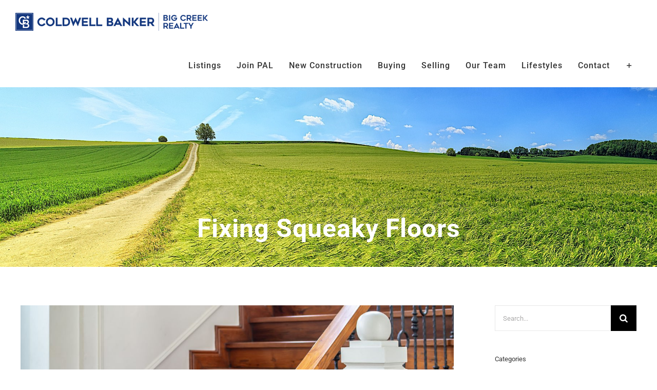

--- FILE ---
content_type: text/html; charset=UTF-8
request_url: https://bigcreekrealty.com/fixing-squeaky-floors/
body_size: 19451
content:
<!DOCTYPE html>
<html class="avada-html-layout-wide avada-html-header-position-top" lang="en-US" prefix="og: http://ogp.me/ns# fb: http://ogp.me/ns/fb#">
<head>
	<meta http-equiv="X-UA-Compatible" content="IE=edge" />
	<meta http-equiv="Content-Type" content="text/html; charset=utf-8"/>
	<meta name="viewport" content="width=device-width, initial-scale=1" />
			    <!-- PVC Template -->
    <script type="text/template" id="pvc-stats-view-template">
    <i class="pvc-stats-icon small" aria-hidden="true"><svg aria-hidden="true" focusable="false" data-prefix="far" data-icon="chart-bar" role="img" xmlns="http://www.w3.org/2000/svg" viewBox="0 0 512 512" class="svg-inline--fa fa-chart-bar fa-w-16 fa-2x"><path fill="currentColor" d="M396.8 352h22.4c6.4 0 12.8-6.4 12.8-12.8V108.8c0-6.4-6.4-12.8-12.8-12.8h-22.4c-6.4 0-12.8 6.4-12.8 12.8v230.4c0 6.4 6.4 12.8 12.8 12.8zm-192 0h22.4c6.4 0 12.8-6.4 12.8-12.8V140.8c0-6.4-6.4-12.8-12.8-12.8h-22.4c-6.4 0-12.8 6.4-12.8 12.8v198.4c0 6.4 6.4 12.8 12.8 12.8zm96 0h22.4c6.4 0 12.8-6.4 12.8-12.8V204.8c0-6.4-6.4-12.8-12.8-12.8h-22.4c-6.4 0-12.8 6.4-12.8 12.8v134.4c0 6.4 6.4 12.8 12.8 12.8zM496 400H48V80c0-8.84-7.16-16-16-16H16C7.16 64 0 71.16 0 80v336c0 17.67 14.33 32 32 32h464c8.84 0 16-7.16 16-16v-16c0-8.84-7.16-16-16-16zm-387.2-48h22.4c6.4 0 12.8-6.4 12.8-12.8v-70.4c0-6.4-6.4-12.8-12.8-12.8h-22.4c-6.4 0-12.8 6.4-12.8 12.8v70.4c0 6.4 6.4 12.8 12.8 12.8z" class=""></path></svg></i>
	 <%= total_view %> 	<% if ( today_view > 0 ) { %>
		<span class="views_today">,  <%= today_view %> </span>
	<% } %>
	</span>
	</script>
		    <meta name='robots' content='index, follow, max-image-preview:large, max-snippet:-1, max-video-preview:-1' />

	<!-- This site is optimized with the Yoast SEO plugin v26.6 - https://yoast.com/wordpress/plugins/seo/ -->
	<title>Fixing Squeaky Floors - Coldwell Banker Big Creek Realty, Delhi, Ontario</title>
	<link rel="canonical" href="https://bigcreekrealty.com/fixing-squeaky-floors/" />
	<meta property="og:locale" content="en_US" />
	<meta property="og:type" content="article" />
	<meta property="og:title" content="Fixing Squeaky Floors - Coldwell Banker Big Creek Realty, Delhi, Ontario" />
	<meta property="og:url" content="https://bigcreekrealty.com/fixing-squeaky-floors/" />
	<meta property="og:site_name" content="Coldwell Banker Big Creek Realty, Delhi, Ontario" />
	<meta property="article:published_time" content="2021-10-15T19:55:40+00:00" />
	<meta property="og:image" content="https://bigcreekrealty.com/wp-content/uploads/2021/01/squeaky-stair-repairs.jpg" />
	<meta property="og:image:width" content="1200" />
	<meta property="og:image:height" content="800" />
	<meta property="og:image:type" content="image/jpeg" />
	<meta name="author" content="Admin" />
	<meta name="twitter:card" content="summary_large_image" />
	<meta name="twitter:label1" content="Written by" />
	<meta name="twitter:data1" content="Admin" />
	<meta name="twitter:label2" content="Est. reading time" />
	<meta name="twitter:data2" content="6 minutes" />
	<script type="application/ld+json" class="yoast-schema-graph">{"@context":"https://schema.org","@graph":[{"@type":"WebPage","@id":"https://bigcreekrealty.com/fixing-squeaky-floors/","url":"https://bigcreekrealty.com/fixing-squeaky-floors/","name":"Fixing Squeaky Floors - Coldwell Banker Big Creek Realty, Delhi, Ontario","isPartOf":{"@id":"https://bigcreekrealty.com/#website"},"primaryImageOfPage":{"@id":"https://bigcreekrealty.com/fixing-squeaky-floors/#primaryimage"},"image":{"@id":"https://bigcreekrealty.com/fixing-squeaky-floors/#primaryimage"},"thumbnailUrl":"https://bigcreekrealty.com/wp-content/uploads/2021/01/squeaky-stair-repairs.jpg","datePublished":"2021-10-15T19:55:40+00:00","author":{"@id":"https://bigcreekrealty.com/#/schema/person/35c9785fb1178afa38b4e4d663573a3d"},"breadcrumb":{"@id":"https://bigcreekrealty.com/fixing-squeaky-floors/#breadcrumb"},"inLanguage":"en-US","potentialAction":[{"@type":"ReadAction","target":["https://bigcreekrealty.com/fixing-squeaky-floors/"]}]},{"@type":"ImageObject","inLanguage":"en-US","@id":"https://bigcreekrealty.com/fixing-squeaky-floors/#primaryimage","url":"https://bigcreekrealty.com/wp-content/uploads/2021/01/squeaky-stair-repairs.jpg","contentUrl":"https://bigcreekrealty.com/wp-content/uploads/2021/01/squeaky-stair-repairs.jpg","width":1200,"height":800,"caption":"Squeaky floor and stair repairs Norfolk County Ontario"},{"@type":"BreadcrumbList","@id":"https://bigcreekrealty.com/fixing-squeaky-floors/#breadcrumb","itemListElement":[{"@type":"ListItem","position":1,"name":"Home","item":"https://bigcreekrealty.com/"},{"@type":"ListItem","position":2,"name":"Fixing Squeaky Floors"}]},{"@type":"WebSite","@id":"https://bigcreekrealty.com/#website","url":"https://bigcreekrealty.com/","name":"Coldwell Banker Big Creek Realty, Delhi, Ontario","description":"Houses and Farms for Sale in Norfolk County, Ontario","potentialAction":[{"@type":"SearchAction","target":{"@type":"EntryPoint","urlTemplate":"https://bigcreekrealty.com/?s={search_term_string}"},"query-input":{"@type":"PropertyValueSpecification","valueRequired":true,"valueName":"search_term_string"}}],"inLanguage":"en-US"},{"@type":"Person","@id":"https://bigcreekrealty.com/#/schema/person/35c9785fb1178afa38b4e4d663573a3d","name":"Admin","url":"https://bigcreekrealty.com/author/treslabs/"}]}</script>
	<!-- / Yoast SEO plugin. -->


<link rel='dns-prefetch' href='//www.googletagmanager.com' />
<link rel="alternate" type="application/rss+xml" title="Coldwell Banker Big Creek Realty, Delhi, Ontario &raquo; Feed" href="https://bigcreekrealty.com/feed/" />
<link rel="alternate" type="application/rss+xml" title="Coldwell Banker Big Creek Realty, Delhi, Ontario &raquo; Comments Feed" href="https://bigcreekrealty.com/comments/feed/" />
								<link rel="icon" href="https://bigcreekrealty.com/wp-content/uploads/2021/03/Coldwell-Banker-Logo-big-creek-realty.png" type="image/png" />
		
					<!-- Apple Touch Icon -->
						<link rel="apple-touch-icon" sizes="180x180" href="https://bigcreekrealty.com/wp-content/uploads/2021/03/Coldwell-Banker-Logo-big-creek-realty.png" type="image/png">
		
					<!-- Android Icon -->
						<link rel="icon" sizes="192x192" href="https://bigcreekrealty.com/wp-content/uploads/2021/03/Coldwell-Banker-Logo-big-creek-realty.png" type="image/png">
		
					<!-- MS Edge Icon -->
						<meta name="msapplication-TileImage" content="https://bigcreekrealty.com/wp-content/uploads/2021/03/Coldwell-Banker-Logo-big-creek-realty.png" type="image/png">
				<link rel="alternate" title="oEmbed (JSON)" type="application/json+oembed" href="https://bigcreekrealty.com/wp-json/oembed/1.0/embed?url=https%3A%2F%2Fbigcreekrealty.com%2Ffixing-squeaky-floors%2F" />
<link rel="alternate" title="oEmbed (XML)" type="text/xml+oembed" href="https://bigcreekrealty.com/wp-json/oembed/1.0/embed?url=https%3A%2F%2Fbigcreekrealty.com%2Ffixing-squeaky-floors%2F&#038;format=xml" />
					<meta name="description" content="As construction materials dry out and a house settles, there may be a few spots on the floors that squeak when someone walks on them. This is a natural occurrence that affects wood construction houses and condos, new and old. When you walk across the floor, the sub-floor may rub against"/>
				
		<meta property="og:locale" content="en_US"/>
		<meta property="og:type" content="article"/>
		<meta property="og:site_name" content="Coldwell Banker Big Creek Realty, Delhi, Ontario"/>
		<meta property="og:title" content="Fixing Squeaky Floors - Coldwell Banker Big Creek Realty, Delhi, Ontario"/>
				<meta property="og:description" content="As construction materials dry out and a house settles, there may be a few spots on the floors that squeak when someone walks on them. This is a natural occurrence that affects wood construction houses and condos, new and old. When you walk across the floor, the sub-floor may rub against"/>
				<meta property="og:url" content="https://bigcreekrealty.com/fixing-squeaky-floors/"/>
										<meta property="article:published_time" content="2021-10-15T19:55:40+00:00"/>
							<meta property="article:modified_time" content="2021-01-17T19:59:10+00:00"/>
								<meta name="author" content="Admin"/>
								<meta property="og:image" content="https://bigcreekrealty.com/wp-content/uploads/2021/01/squeaky-stair-repairs.jpg"/>
		<meta property="og:image:width" content="1200"/>
		<meta property="og:image:height" content="800"/>
		<meta property="og:image:type" content="image/jpeg"/>
				<style id='wp-img-auto-sizes-contain-inline-css' type='text/css'>
img:is([sizes=auto i],[sizes^="auto," i]){contain-intrinsic-size:3000px 1500px}
/*# sourceURL=wp-img-auto-sizes-contain-inline-css */
</style>
<link rel='stylesheet' id='a3-pvc-style-css' href='https://bigcreekrealty.com/wp-content/plugins/page-views-count/assets/css/style.min.css?ver=2.8.7' type='text/css' media='all' />
<link rel='stylesheet' id='a3pvc-css' href='//bigcreekrealty.com/wp-content/uploads/sass/pvc.min.css?ver=1764780631' type='text/css' media='all' />
<link rel='stylesheet' id='fusion-dynamic-css-css' href='https://bigcreekrealty.com/wp-content/uploads/fusion-styles/33b1a91c8a64a7ba10706d8866753324.min.css?ver=3.14.2' type='text/css' media='all' />
<script type="text/javascript" src="https://bigcreekrealty.com/wp-includes/js/jquery/jquery.min.js?ver=3.7.1" id="jquery-core-js"></script>
<script type="text/javascript" src="https://bigcreekrealty.com/wp-includes/js/jquery/jquery-migrate.min.js?ver=3.4.1" id="jquery-migrate-js"></script>
<script type="text/javascript" src="https://bigcreekrealty.com/wp-includes/js/underscore.min.js?ver=1.13.7" id="underscore-js"></script>
<script type="text/javascript" src="https://bigcreekrealty.com/wp-includes/js/backbone.min.js?ver=1.6.0" id="backbone-js"></script>
<script type="text/javascript" id="a3-pvc-backbone-js-extra">
/* <![CDATA[ */
var pvc_vars = {"rest_api_url":"https://bigcreekrealty.com/wp-json/pvc/v1","ajax_url":"https://bigcreekrealty.com/wp-admin/admin-ajax.php","security":"9c9f673320","ajax_load_type":"rest_api"};
//# sourceURL=a3-pvc-backbone-js-extra
/* ]]> */
</script>
<script type="text/javascript" src="https://bigcreekrealty.com/wp-content/plugins/page-views-count/assets/js/pvc.backbone.min.js?ver=2.8.7" id="a3-pvc-backbone-js"></script>
<link rel="https://api.w.org/" href="https://bigcreekrealty.com/wp-json/" /><link rel="alternate" title="JSON" type="application/json" href="https://bigcreekrealty.com/wp-json/wp/v2/posts/1000" /><link rel="EditURI" type="application/rsd+xml" title="RSD" href="https://bigcreekrealty.com/xmlrpc.php?rsd" />

<link rel='shortlink' href='https://bigcreekrealty.com/?p=1000' />
<meta name="generator" content="Site Kit by Google 1.168.0" /><link rel="preload" href="https://bigcreekrealty.com/wp-content/themes/Avada/includes/lib/assets/fonts/icomoon/awb-icons.woff" as="font" type="font/woff" crossorigin><link rel="preload" href="//bigcreekrealty.com/wp-content/themes/Avada/includes/lib/assets/fonts/fontawesome/webfonts/fa-brands-400.woff2" as="font" type="font/woff2" crossorigin><link rel="preload" href="//bigcreekrealty.com/wp-content/themes/Avada/includes/lib/assets/fonts/fontawesome/webfonts/fa-regular-400.woff2" as="font" type="font/woff2" crossorigin><link rel="preload" href="//bigcreekrealty.com/wp-content/themes/Avada/includes/lib/assets/fonts/fontawesome/webfonts/fa-solid-900.woff2" as="font" type="font/woff2" crossorigin><link rel="preload" href="https://fonts.gstatic.com/s/roboto/v50/KFO7CnqEu92Fr1ME7kSn66aGLdTylUAMa3yUBA.woff2" as="font" type="font/woff2" crossorigin><link rel="preload" href="https://fonts.gstatic.com/s/rubik/v31/iJWZBXyIfDnIV5PNhY1KTN7Z-Yh-B4iFV0U1.woff2" as="font" type="font/woff2" crossorigin><style type="text/css" id="css-fb-visibility">@media screen and (max-width: 640px){.fusion-no-small-visibility{display:none !important;}body .sm-text-align-center{text-align:center !important;}body .sm-text-align-left{text-align:left !important;}body .sm-text-align-right{text-align:right !important;}body .sm-text-align-justify{text-align:justify !important;}body .sm-flex-align-center{justify-content:center !important;}body .sm-flex-align-flex-start{justify-content:flex-start !important;}body .sm-flex-align-flex-end{justify-content:flex-end !important;}body .sm-mx-auto{margin-left:auto !important;margin-right:auto !important;}body .sm-ml-auto{margin-left:auto !important;}body .sm-mr-auto{margin-right:auto !important;}body .fusion-absolute-position-small{position:absolute;width:100%;}.awb-sticky.awb-sticky-small{ position: sticky; top: var(--awb-sticky-offset,0); }}@media screen and (min-width: 641px) and (max-width: 1024px){.fusion-no-medium-visibility{display:none !important;}body .md-text-align-center{text-align:center !important;}body .md-text-align-left{text-align:left !important;}body .md-text-align-right{text-align:right !important;}body .md-text-align-justify{text-align:justify !important;}body .md-flex-align-center{justify-content:center !important;}body .md-flex-align-flex-start{justify-content:flex-start !important;}body .md-flex-align-flex-end{justify-content:flex-end !important;}body .md-mx-auto{margin-left:auto !important;margin-right:auto !important;}body .md-ml-auto{margin-left:auto !important;}body .md-mr-auto{margin-right:auto !important;}body .fusion-absolute-position-medium{position:absolute;width:100%;}.awb-sticky.awb-sticky-medium{ position: sticky; top: var(--awb-sticky-offset,0); }}@media screen and (min-width: 1025px){.fusion-no-large-visibility{display:none !important;}body .lg-text-align-center{text-align:center !important;}body .lg-text-align-left{text-align:left !important;}body .lg-text-align-right{text-align:right !important;}body .lg-text-align-justify{text-align:justify !important;}body .lg-flex-align-center{justify-content:center !important;}body .lg-flex-align-flex-start{justify-content:flex-start !important;}body .lg-flex-align-flex-end{justify-content:flex-end !important;}body .lg-mx-auto{margin-left:auto !important;margin-right:auto !important;}body .lg-ml-auto{margin-left:auto !important;}body .lg-mr-auto{margin-right:auto !important;}body .fusion-absolute-position-large{position:absolute;width:100%;}.awb-sticky.awb-sticky-large{ position: sticky; top: var(--awb-sticky-offset,0); }}</style>		<script type="text/javascript">
			var doc = document.documentElement;
			doc.setAttribute( 'data-useragent', navigator.userAgent );
		</script>
		<!-- Global site tag (gtag.js) - Google Analytics -->
<script async src="https://www.googletagmanager.com/gtag/js?id=UA-160938373-1"></script>
<script>
  window.dataLayer = window.dataLayer || [];
  function gtag(){dataLayer.push(arguments);}
  gtag('js', new Date());

  gtag('config', 'UA-160938373-1');
</script>
<!-- Google Tag Manager -->
<script>(function(w,d,s,l,i){w[l]=w[l]||[];w[l].push({'gtm.start':
new Date().getTime(),event:'gtm.js'});var f=d.getElementsByTagName(s)[0],
j=d.createElement(s),dl=l!='dataLayer'?'&l='+l:'';j.async=true;j.src=
'https://www.googletagmanager.com/gtm.js?id='+i+dl;f.parentNode.insertBefore(j,f);
})(window,document,'script','dataLayer','GTM-KNZH9QWB');</script>
<!-- End Google Tag Manager -->
<!-- Google tag (gtag.js) -->

<script async src="https://www.googletagmanager.com/gtag/js?id=G-Y24H51Y9GJ">
</script>
<script>
window.dataLayer = window.dataLayer || [];
function gtag(){dataLayer.push(arguments);}
gtag('js', new Date());

gtag('config', 'G-Y24H51Y9GJ');
</script>

<!-- Google Tag Manager (noscript) -->
<noscript><iframe src="https://www.googletagmanager.com/ns.html?id=GTM-KNZH9QWB"
height="0" width="0" style="display:none;visibility:hidden"></iframe></noscript>
<!-- End Google Tag Manager (noscript) -->
	<style id='global-styles-inline-css' type='text/css'>
:root{--wp--preset--aspect-ratio--square: 1;--wp--preset--aspect-ratio--4-3: 4/3;--wp--preset--aspect-ratio--3-4: 3/4;--wp--preset--aspect-ratio--3-2: 3/2;--wp--preset--aspect-ratio--2-3: 2/3;--wp--preset--aspect-ratio--16-9: 16/9;--wp--preset--aspect-ratio--9-16: 9/16;--wp--preset--color--black: #000000;--wp--preset--color--cyan-bluish-gray: #abb8c3;--wp--preset--color--white: #ffffff;--wp--preset--color--pale-pink: #f78da7;--wp--preset--color--vivid-red: #cf2e2e;--wp--preset--color--luminous-vivid-orange: #ff6900;--wp--preset--color--luminous-vivid-amber: #fcb900;--wp--preset--color--light-green-cyan: #7bdcb5;--wp--preset--color--vivid-green-cyan: #00d084;--wp--preset--color--pale-cyan-blue: #8ed1fc;--wp--preset--color--vivid-cyan-blue: #0693e3;--wp--preset--color--vivid-purple: #9b51e0;--wp--preset--color--awb-color-1: rgba(255,255,255,1);--wp--preset--color--awb-color-2: rgba(246,246,246,1);--wp--preset--color--awb-color-3: rgba(235,234,234,1);--wp--preset--color--awb-color-4: rgba(224,222,222,1);--wp--preset--color--awb-color-5: rgba(160,206,78,1);--wp--preset--color--awb-color-6: rgba(116,116,116,1);--wp--preset--color--awb-color-7: rgba(51,51,51,1);--wp--preset--color--awb-color-8: rgba(1,33,105,1);--wp--preset--color--awb-color-custom-10: rgba(65,143,222,1);--wp--preset--color--awb-color-custom-11: rgba(146,196,213,1);--wp--preset--color--awb-color-custom-12: rgba(249,249,249,1);--wp--preset--color--awb-color-custom-13: rgba(99,102,106,1);--wp--preset--color--awb-color-custom-14: rgba(232,232,232,1);--wp--preset--color--awb-color-custom-15: rgba(235,234,234,0.8);--wp--preset--color--awb-color-custom-16: rgba(128,227,226,1);--wp--preset--color--awb-color-custom-17: rgba(229,229,229,1);--wp--preset--color--awb-color-custom-18: rgba(255,255,255,0.7);--wp--preset--gradient--vivid-cyan-blue-to-vivid-purple: linear-gradient(135deg,rgb(6,147,227) 0%,rgb(155,81,224) 100%);--wp--preset--gradient--light-green-cyan-to-vivid-green-cyan: linear-gradient(135deg,rgb(122,220,180) 0%,rgb(0,208,130) 100%);--wp--preset--gradient--luminous-vivid-amber-to-luminous-vivid-orange: linear-gradient(135deg,rgb(252,185,0) 0%,rgb(255,105,0) 100%);--wp--preset--gradient--luminous-vivid-orange-to-vivid-red: linear-gradient(135deg,rgb(255,105,0) 0%,rgb(207,46,46) 100%);--wp--preset--gradient--very-light-gray-to-cyan-bluish-gray: linear-gradient(135deg,rgb(238,238,238) 0%,rgb(169,184,195) 100%);--wp--preset--gradient--cool-to-warm-spectrum: linear-gradient(135deg,rgb(74,234,220) 0%,rgb(151,120,209) 20%,rgb(207,42,186) 40%,rgb(238,44,130) 60%,rgb(251,105,98) 80%,rgb(254,248,76) 100%);--wp--preset--gradient--blush-light-purple: linear-gradient(135deg,rgb(255,206,236) 0%,rgb(152,150,240) 100%);--wp--preset--gradient--blush-bordeaux: linear-gradient(135deg,rgb(254,205,165) 0%,rgb(254,45,45) 50%,rgb(107,0,62) 100%);--wp--preset--gradient--luminous-dusk: linear-gradient(135deg,rgb(255,203,112) 0%,rgb(199,81,192) 50%,rgb(65,88,208) 100%);--wp--preset--gradient--pale-ocean: linear-gradient(135deg,rgb(255,245,203) 0%,rgb(182,227,212) 50%,rgb(51,167,181) 100%);--wp--preset--gradient--electric-grass: linear-gradient(135deg,rgb(202,248,128) 0%,rgb(113,206,126) 100%);--wp--preset--gradient--midnight: linear-gradient(135deg,rgb(2,3,129) 0%,rgb(40,116,252) 100%);--wp--preset--font-size--small: 12.75px;--wp--preset--font-size--medium: 20px;--wp--preset--font-size--large: 25.5px;--wp--preset--font-size--x-large: 42px;--wp--preset--font-size--normal: 17px;--wp--preset--font-size--xlarge: 34px;--wp--preset--font-size--huge: 51px;--wp--preset--spacing--20: 0.44rem;--wp--preset--spacing--30: 0.67rem;--wp--preset--spacing--40: 1rem;--wp--preset--spacing--50: 1.5rem;--wp--preset--spacing--60: 2.25rem;--wp--preset--spacing--70: 3.38rem;--wp--preset--spacing--80: 5.06rem;--wp--preset--shadow--natural: 6px 6px 9px rgba(0, 0, 0, 0.2);--wp--preset--shadow--deep: 12px 12px 50px rgba(0, 0, 0, 0.4);--wp--preset--shadow--sharp: 6px 6px 0px rgba(0, 0, 0, 0.2);--wp--preset--shadow--outlined: 6px 6px 0px -3px rgb(255, 255, 255), 6px 6px rgb(0, 0, 0);--wp--preset--shadow--crisp: 6px 6px 0px rgb(0, 0, 0);}:where(.is-layout-flex){gap: 0.5em;}:where(.is-layout-grid){gap: 0.5em;}body .is-layout-flex{display: flex;}.is-layout-flex{flex-wrap: wrap;align-items: center;}.is-layout-flex > :is(*, div){margin: 0;}body .is-layout-grid{display: grid;}.is-layout-grid > :is(*, div){margin: 0;}:where(.wp-block-columns.is-layout-flex){gap: 2em;}:where(.wp-block-columns.is-layout-grid){gap: 2em;}:where(.wp-block-post-template.is-layout-flex){gap: 1.25em;}:where(.wp-block-post-template.is-layout-grid){gap: 1.25em;}.has-black-color{color: var(--wp--preset--color--black) !important;}.has-cyan-bluish-gray-color{color: var(--wp--preset--color--cyan-bluish-gray) !important;}.has-white-color{color: var(--wp--preset--color--white) !important;}.has-pale-pink-color{color: var(--wp--preset--color--pale-pink) !important;}.has-vivid-red-color{color: var(--wp--preset--color--vivid-red) !important;}.has-luminous-vivid-orange-color{color: var(--wp--preset--color--luminous-vivid-orange) !important;}.has-luminous-vivid-amber-color{color: var(--wp--preset--color--luminous-vivid-amber) !important;}.has-light-green-cyan-color{color: var(--wp--preset--color--light-green-cyan) !important;}.has-vivid-green-cyan-color{color: var(--wp--preset--color--vivid-green-cyan) !important;}.has-pale-cyan-blue-color{color: var(--wp--preset--color--pale-cyan-blue) !important;}.has-vivid-cyan-blue-color{color: var(--wp--preset--color--vivid-cyan-blue) !important;}.has-vivid-purple-color{color: var(--wp--preset--color--vivid-purple) !important;}.has-black-background-color{background-color: var(--wp--preset--color--black) !important;}.has-cyan-bluish-gray-background-color{background-color: var(--wp--preset--color--cyan-bluish-gray) !important;}.has-white-background-color{background-color: var(--wp--preset--color--white) !important;}.has-pale-pink-background-color{background-color: var(--wp--preset--color--pale-pink) !important;}.has-vivid-red-background-color{background-color: var(--wp--preset--color--vivid-red) !important;}.has-luminous-vivid-orange-background-color{background-color: var(--wp--preset--color--luminous-vivid-orange) !important;}.has-luminous-vivid-amber-background-color{background-color: var(--wp--preset--color--luminous-vivid-amber) !important;}.has-light-green-cyan-background-color{background-color: var(--wp--preset--color--light-green-cyan) !important;}.has-vivid-green-cyan-background-color{background-color: var(--wp--preset--color--vivid-green-cyan) !important;}.has-pale-cyan-blue-background-color{background-color: var(--wp--preset--color--pale-cyan-blue) !important;}.has-vivid-cyan-blue-background-color{background-color: var(--wp--preset--color--vivid-cyan-blue) !important;}.has-vivid-purple-background-color{background-color: var(--wp--preset--color--vivid-purple) !important;}.has-black-border-color{border-color: var(--wp--preset--color--black) !important;}.has-cyan-bluish-gray-border-color{border-color: var(--wp--preset--color--cyan-bluish-gray) !important;}.has-white-border-color{border-color: var(--wp--preset--color--white) !important;}.has-pale-pink-border-color{border-color: var(--wp--preset--color--pale-pink) !important;}.has-vivid-red-border-color{border-color: var(--wp--preset--color--vivid-red) !important;}.has-luminous-vivid-orange-border-color{border-color: var(--wp--preset--color--luminous-vivid-orange) !important;}.has-luminous-vivid-amber-border-color{border-color: var(--wp--preset--color--luminous-vivid-amber) !important;}.has-light-green-cyan-border-color{border-color: var(--wp--preset--color--light-green-cyan) !important;}.has-vivid-green-cyan-border-color{border-color: var(--wp--preset--color--vivid-green-cyan) !important;}.has-pale-cyan-blue-border-color{border-color: var(--wp--preset--color--pale-cyan-blue) !important;}.has-vivid-cyan-blue-border-color{border-color: var(--wp--preset--color--vivid-cyan-blue) !important;}.has-vivid-purple-border-color{border-color: var(--wp--preset--color--vivid-purple) !important;}.has-vivid-cyan-blue-to-vivid-purple-gradient-background{background: var(--wp--preset--gradient--vivid-cyan-blue-to-vivid-purple) !important;}.has-light-green-cyan-to-vivid-green-cyan-gradient-background{background: var(--wp--preset--gradient--light-green-cyan-to-vivid-green-cyan) !important;}.has-luminous-vivid-amber-to-luminous-vivid-orange-gradient-background{background: var(--wp--preset--gradient--luminous-vivid-amber-to-luminous-vivid-orange) !important;}.has-luminous-vivid-orange-to-vivid-red-gradient-background{background: var(--wp--preset--gradient--luminous-vivid-orange-to-vivid-red) !important;}.has-very-light-gray-to-cyan-bluish-gray-gradient-background{background: var(--wp--preset--gradient--very-light-gray-to-cyan-bluish-gray) !important;}.has-cool-to-warm-spectrum-gradient-background{background: var(--wp--preset--gradient--cool-to-warm-spectrum) !important;}.has-blush-light-purple-gradient-background{background: var(--wp--preset--gradient--blush-light-purple) !important;}.has-blush-bordeaux-gradient-background{background: var(--wp--preset--gradient--blush-bordeaux) !important;}.has-luminous-dusk-gradient-background{background: var(--wp--preset--gradient--luminous-dusk) !important;}.has-pale-ocean-gradient-background{background: var(--wp--preset--gradient--pale-ocean) !important;}.has-electric-grass-gradient-background{background: var(--wp--preset--gradient--electric-grass) !important;}.has-midnight-gradient-background{background: var(--wp--preset--gradient--midnight) !important;}.has-small-font-size{font-size: var(--wp--preset--font-size--small) !important;}.has-medium-font-size{font-size: var(--wp--preset--font-size--medium) !important;}.has-large-font-size{font-size: var(--wp--preset--font-size--large) !important;}.has-x-large-font-size{font-size: var(--wp--preset--font-size--x-large) !important;}
/*# sourceURL=global-styles-inline-css */
</style>
<style id='wp-block-library-inline-css' type='text/css'>
:root{--wp-block-synced-color:#7a00df;--wp-block-synced-color--rgb:122,0,223;--wp-bound-block-color:var(--wp-block-synced-color);--wp-editor-canvas-background:#ddd;--wp-admin-theme-color:#007cba;--wp-admin-theme-color--rgb:0,124,186;--wp-admin-theme-color-darker-10:#006ba1;--wp-admin-theme-color-darker-10--rgb:0,107,160.5;--wp-admin-theme-color-darker-20:#005a87;--wp-admin-theme-color-darker-20--rgb:0,90,135;--wp-admin-border-width-focus:2px}@media (min-resolution:192dpi){:root{--wp-admin-border-width-focus:1.5px}}.wp-element-button{cursor:pointer}:root .has-very-light-gray-background-color{background-color:#eee}:root .has-very-dark-gray-background-color{background-color:#313131}:root .has-very-light-gray-color{color:#eee}:root .has-very-dark-gray-color{color:#313131}:root .has-vivid-green-cyan-to-vivid-cyan-blue-gradient-background{background:linear-gradient(135deg,#00d084,#0693e3)}:root .has-purple-crush-gradient-background{background:linear-gradient(135deg,#34e2e4,#4721fb 50%,#ab1dfe)}:root .has-hazy-dawn-gradient-background{background:linear-gradient(135deg,#faaca8,#dad0ec)}:root .has-subdued-olive-gradient-background{background:linear-gradient(135deg,#fafae1,#67a671)}:root .has-atomic-cream-gradient-background{background:linear-gradient(135deg,#fdd79a,#004a59)}:root .has-nightshade-gradient-background{background:linear-gradient(135deg,#330968,#31cdcf)}:root .has-midnight-gradient-background{background:linear-gradient(135deg,#020381,#2874fc)}:root{--wp--preset--font-size--normal:16px;--wp--preset--font-size--huge:42px}.has-regular-font-size{font-size:1em}.has-larger-font-size{font-size:2.625em}.has-normal-font-size{font-size:var(--wp--preset--font-size--normal)}.has-huge-font-size{font-size:var(--wp--preset--font-size--huge)}.has-text-align-center{text-align:center}.has-text-align-left{text-align:left}.has-text-align-right{text-align:right}.has-fit-text{white-space:nowrap!important}#end-resizable-editor-section{display:none}.aligncenter{clear:both}.items-justified-left{justify-content:flex-start}.items-justified-center{justify-content:center}.items-justified-right{justify-content:flex-end}.items-justified-space-between{justify-content:space-between}.screen-reader-text{border:0;clip-path:inset(50%);height:1px;margin:-1px;overflow:hidden;padding:0;position:absolute;width:1px;word-wrap:normal!important}.screen-reader-text:focus{background-color:#ddd;clip-path:none;color:#444;display:block;font-size:1em;height:auto;left:5px;line-height:normal;padding:15px 23px 14px;text-decoration:none;top:5px;width:auto;z-index:100000}html :where(.has-border-color){border-style:solid}html :where([style*=border-top-color]){border-top-style:solid}html :where([style*=border-right-color]){border-right-style:solid}html :where([style*=border-bottom-color]){border-bottom-style:solid}html :where([style*=border-left-color]){border-left-style:solid}html :where([style*=border-width]){border-style:solid}html :where([style*=border-top-width]){border-top-style:solid}html :where([style*=border-right-width]){border-right-style:solid}html :where([style*=border-bottom-width]){border-bottom-style:solid}html :where([style*=border-left-width]){border-left-style:solid}html :where(img[class*=wp-image-]){height:auto;max-width:100%}:where(figure){margin:0 0 1em}html :where(.is-position-sticky){--wp-admin--admin-bar--position-offset:var(--wp-admin--admin-bar--height,0px)}@media screen and (max-width:600px){html :where(.is-position-sticky){--wp-admin--admin-bar--position-offset:0px}}
/*wp_block_styles_on_demand_placeholder:6959fde543ace*/
/*# sourceURL=wp-block-library-inline-css */
</style>
<style id='wp-block-library-theme-inline-css' type='text/css'>
.wp-block-audio :where(figcaption){color:#555;font-size:13px;text-align:center}.is-dark-theme .wp-block-audio :where(figcaption){color:#ffffffa6}.wp-block-audio{margin:0 0 1em}.wp-block-code{border:1px solid #ccc;border-radius:4px;font-family:Menlo,Consolas,monaco,monospace;padding:.8em 1em}.wp-block-embed :where(figcaption){color:#555;font-size:13px;text-align:center}.is-dark-theme .wp-block-embed :where(figcaption){color:#ffffffa6}.wp-block-embed{margin:0 0 1em}.blocks-gallery-caption{color:#555;font-size:13px;text-align:center}.is-dark-theme .blocks-gallery-caption{color:#ffffffa6}:root :where(.wp-block-image figcaption){color:#555;font-size:13px;text-align:center}.is-dark-theme :root :where(.wp-block-image figcaption){color:#ffffffa6}.wp-block-image{margin:0 0 1em}.wp-block-pullquote{border-bottom:4px solid;border-top:4px solid;color:currentColor;margin-bottom:1.75em}.wp-block-pullquote :where(cite),.wp-block-pullquote :where(footer),.wp-block-pullquote__citation{color:currentColor;font-size:.8125em;font-style:normal;text-transform:uppercase}.wp-block-quote{border-left:.25em solid;margin:0 0 1.75em;padding-left:1em}.wp-block-quote cite,.wp-block-quote footer{color:currentColor;font-size:.8125em;font-style:normal;position:relative}.wp-block-quote:where(.has-text-align-right){border-left:none;border-right:.25em solid;padding-left:0;padding-right:1em}.wp-block-quote:where(.has-text-align-center){border:none;padding-left:0}.wp-block-quote.is-large,.wp-block-quote.is-style-large,.wp-block-quote:where(.is-style-plain){border:none}.wp-block-search .wp-block-search__label{font-weight:700}.wp-block-search__button{border:1px solid #ccc;padding:.375em .625em}:where(.wp-block-group.has-background){padding:1.25em 2.375em}.wp-block-separator.has-css-opacity{opacity:.4}.wp-block-separator{border:none;border-bottom:2px solid;margin-left:auto;margin-right:auto}.wp-block-separator.has-alpha-channel-opacity{opacity:1}.wp-block-separator:not(.is-style-wide):not(.is-style-dots){width:100px}.wp-block-separator.has-background:not(.is-style-dots){border-bottom:none;height:1px}.wp-block-separator.has-background:not(.is-style-wide):not(.is-style-dots){height:2px}.wp-block-table{margin:0 0 1em}.wp-block-table td,.wp-block-table th{word-break:normal}.wp-block-table :where(figcaption){color:#555;font-size:13px;text-align:center}.is-dark-theme .wp-block-table :where(figcaption){color:#ffffffa6}.wp-block-video :where(figcaption){color:#555;font-size:13px;text-align:center}.is-dark-theme .wp-block-video :where(figcaption){color:#ffffffa6}.wp-block-video{margin:0 0 1em}:root :where(.wp-block-template-part.has-background){margin-bottom:0;margin-top:0;padding:1.25em 2.375em}
/*# sourceURL=/wp-includes/css/dist/block-library/theme.min.css */
</style>
<style id='classic-theme-styles-inline-css' type='text/css'>
/*! This file is auto-generated */
.wp-block-button__link{color:#fff;background-color:#32373c;border-radius:9999px;box-shadow:none;text-decoration:none;padding:calc(.667em + 2px) calc(1.333em + 2px);font-size:1.125em}.wp-block-file__button{background:#32373c;color:#fff;text-decoration:none}
/*# sourceURL=/wp-includes/css/classic-themes.min.css */
</style>
</head>

<body class="wp-singular post-template-default single single-post postid-1000 single-format-standard wp-theme-Avada has-sidebar fusion-image-hovers fusion-pagination-sizing fusion-button_type-flat fusion-button_span-no fusion-button_gradient-linear avada-image-rollover-circle-yes avada-image-rollover-yes avada-image-rollover-direction-left fusion-body ltr no-tablet-sticky-header no-mobile-sticky-header no-mobile-slidingbar no-mobile-totop fusion-disable-outline fusion-sub-menu-fade mobile-logo-pos-left layout-wide-mode avada-has-boxed-modal-shadow-none layout-scroll-offset-full avada-has-zero-margin-offset-top fusion-top-header menu-text-align-center mobile-menu-design-modern fusion-show-pagination-text fusion-header-layout-v1 avada-responsive avada-footer-fx-none avada-menu-highlight-style-background fusion-search-form-classic fusion-main-menu-search-dropdown fusion-avatar-square avada-dropdown-styles avada-blog-layout-grid avada-blog-archive-layout-grid avada-header-shadow-no avada-menu-icon-position-left avada-has-megamenu-shadow avada-has-mainmenu-dropdown-divider avada-has-header-100-width avada-has-pagetitle-bg-full avada-has-breadcrumb-mobile-hidden avada-has-titlebar-bar_and_content avada-has-slidingbar-widgets avada-has-slidingbar-position-left avada-slidingbar-toggle-style-menu avada-has-slidingbar-sticky avada-has-pagination-padding avada-flyout-menu-direction-fade avada-ec-views-v1" data-awb-post-id="1000">
		<a class="skip-link screen-reader-text" href="#content">Skip to content</a>

	<div id="boxed-wrapper">
		
		<div id="wrapper" class="fusion-wrapper">
			<div id="home" style="position:relative;top:-1px;"></div>
							
					
			<header class="fusion-header-wrapper">
				<div class="fusion-header-v1 fusion-logo-alignment fusion-logo-left fusion-sticky-menu- fusion-sticky-logo- fusion-mobile-logo-1  fusion-mobile-menu-design-modern">
					<div class="fusion-header-sticky-height"></div>
<div class="fusion-header">
	<div class="fusion-row">
					<div class="fusion-logo" data-margin-top="25px" data-margin-bottom="25px" data-margin-left="0px" data-margin-right="0px">
			<a class="fusion-logo-link"  href="https://bigcreekrealty.com/" >

						<!-- standard logo -->
			<img src="https://bigcreekrealty.com/wp-content/uploads/2020/04/375.png" srcset="https://bigcreekrealty.com/wp-content/uploads/2020/04/375.png 1x, https://bigcreekrealty.com/wp-content/uploads/2020/04/750.png 2x" width="375" height="35" style="max-height:35px;height:auto;" alt="Coldwell Banker Big Creek Realty, Delhi, Ontario Logo" data-retina_logo_url="https://bigcreekrealty.com/wp-content/uploads/2020/04/750.png" class="fusion-standard-logo" />

											<!-- mobile logo -->
				<img src="https://bigcreekrealty.com/wp-content/uploads/2020/04/375.png" srcset="https://bigcreekrealty.com/wp-content/uploads/2020/04/375.png 1x, https://bigcreekrealty.com/wp-content/uploads/2020/04/750.png 2x" width="375" height="35" style="max-height:35px;height:auto;" alt="Coldwell Banker Big Creek Realty, Delhi, Ontario Logo" data-retina_logo_url="https://bigcreekrealty.com/wp-content/uploads/2020/04/750.png" class="fusion-mobile-logo" />
			
					</a>
		</div>		<nav class="fusion-main-menu" aria-label="Main Menu"><ul id="menu-global-navigation" class="fusion-menu"><li  id="menu-item-33"  class="menu-item menu-item-type-post_type menu-item-object-page menu-item-has-children menu-item-33 fusion-dropdown-menu"  data-item-id="33"><a  href="https://bigcreekrealty.com/mls-listings/" class="fusion-background-highlight"><span class="menu-text">Listings</span></a><ul class="sub-menu"><li  id="menu-item-740"  class="menu-item menu-item-type-post_type menu-item-object-page menu-item-740 fusion-dropdown-submenu" ><a  href="https://bigcreekrealty.com/mls-listings/houses-for-sale-in-norfolk-county/" class="fusion-background-highlight"><span>Norfolk County</span></a></li><li  id="menu-item-741"  class="menu-item menu-item-type-post_type menu-item-object-page menu-item-741 fusion-dropdown-submenu" ><a  href="https://bigcreekrealty.com/mls-listings/houses-for-sale-in-delhi-ontario/" class="fusion-background-highlight"><span>Delhi</span></a></li><li  id="menu-item-739"  class="menu-item menu-item-type-post_type menu-item-object-page menu-item-739 fusion-dropdown-submenu" ><a  href="https://bigcreekrealty.com/mls-listings/houses-for-sale-in-port-dover/" class="fusion-background-highlight"><span>Port Dover</span></a></li><li  id="menu-item-738"  class="menu-item menu-item-type-post_type menu-item-object-page menu-item-738 fusion-dropdown-submenu" ><a  href="https://bigcreekrealty.com/mls-listings/houses-for-sale-in-simcoe-ontario/" class="fusion-background-highlight"><span>Simcoe</span></a></li><li  id="menu-item-737"  class="menu-item menu-item-type-post_type menu-item-object-page menu-item-737 fusion-dropdown-submenu" ><a  href="https://bigcreekrealty.com/mls-listings/houses-for-sale-in-tillsonburg-ontario/" class="fusion-background-highlight"><span>Tillsonburg</span></a></li><li  id="menu-item-762"  class="menu-item menu-item-type-post_type menu-item-object-page menu-item-762 fusion-dropdown-submenu" ><a  href="https://bigcreekrealty.com/mls-listings/hobby-farms-for-sale-in-ontario/" class="fusion-background-highlight"><span>Hobby Farms for Sale in Ontario</span></a></li><li  id="menu-item-263"  class="menu-item menu-item-type-post_type menu-item-object-page menu-item-263 fusion-dropdown-submenu" ><a  href="https://bigcreekrealty.com/mls-listings/our-office-listings/" class="fusion-background-highlight"><span>Our Office Listings</span></a></li></ul></li><li  id="menu-item-1273"  class="menu-item menu-item-type-custom menu-item-object-custom menu-item-has-children menu-item-1273 fusion-dropdown-menu"  data-item-id="1273"><a  href="#" class="fusion-background-highlight"><span class="menu-text">Join PAL</span></a><ul class="sub-menu"><li  id="menu-item-1274"  class="menu-item menu-item-type-custom menu-item-object-custom menu-item-1274 fusion-dropdown-submenu" ><a  target="_blank" rel="noopener noreferrer" href="https://www.agentiframevow.com/VOW.php?vowtrespage=3&#038;trescodex=ZdDbRtMb9i8CeHi7FGe-CINDY-CREVITS" class="fusion-background-highlight"><span>Cindy Crevits</span></a></li><li  id="menu-item-1517"  class="menu-item menu-item-type-custom menu-item-object-custom menu-item-1517 fusion-dropdown-submenu" ><a  href="https://www.agentiframevow.com/VOW.php?vowtrespage=3&#038;trescodex=ZdDbRKjdi9i8CeHi7FGe-DEZI-GEBEL" class="fusion-background-highlight"><span>Desi Gabel</span></a></li><li  id="menu-item-1405"  class="menu-item menu-item-type-custom menu-item-object-custom menu-item-1405 fusion-dropdown-submenu" ><a  target="_blank" rel="noopener noreferrer" href="https://www.agentiframevow.com/VOW.php?vowtrespage=3&#038;trescodex=ZdDbRtMb9i8CeHi7Fasdf-Hugh-Kelly" class="fusion-background-highlight"><span>Hugh Kelly</span></a></li><li  id="menu-item-1277"  class="menu-item menu-item-type-custom menu-item-object-custom menu-item-1277 fusion-dropdown-submenu" ><a  target="_blank" rel="noopener noreferrer" href="https://www.agentiframevow.com/VOW.php?vowtrespage=3&#038;trescodex=ZdDbRtMb98jadKHi7FGe-JAMES-DEGROOT" class="fusion-background-highlight"><span>James DeGroote</span></a></li><li  id="menu-item-1518"  class="menu-item menu-item-type-custom menu-item-object-custom menu-item-1518 fusion-dropdown-submenu" ><a  href="https://www.agentiframevow.com/VOW.php?vowtrespage=3&#038;trescodex=ZdDbRtMb98JHGFDZdDbRtMb98-SHANNON-VAUGHN-KRIST" class="fusion-background-highlight"><span>Shannon Vaughan-Krist</span></a></li></ul></li><li  id="menu-item-1028"  class="menu-item menu-item-type-post_type menu-item-object-page menu-item-1028"  data-item-id="1028"><a  href="https://bigcreekrealty.com/new-construction/" class="fusion-background-highlight"><span class="menu-text">New Construction</span></a></li><li  id="menu-item-35"  class="menu-item menu-item-type-custom menu-item-object-custom menu-item-has-children menu-item-35 fusion-dropdown-menu"  data-item-id="35"><a  href="#" class="fusion-background-highlight"><span class="menu-text">Buying</span></a><ul class="sub-menu"><li  id="menu-item-189"  class="menu-item menu-item-type-post_type menu-item-object-page menu-item-189 fusion-dropdown-submenu" ><a  href="https://bigcreekrealty.com/what-to-expect-from-a-norfolk-country-realtor/" class="fusion-background-highlight"><span>What to Expect from a Norfolk County REALTOR®</span></a></li><li  id="menu-item-63"  class="menu-item menu-item-type-post_type menu-item-object-page menu-item-63 fusion-dropdown-submenu" ><a  href="https://bigcreekrealty.com/down-payment-assistance-norfolk-county/" class="fusion-background-highlight"><span>Should You Rent or Buy?</span></a></li><li  id="menu-item-64"  class="menu-item menu-item-type-post_type menu-item-object-page menu-item-64 fusion-dropdown-submenu" ><a  href="https://bigcreekrealty.com/making-an-offer-on-homes-for-sale-in-norfolk-county/" class="fusion-background-highlight"><span>The Offer to Purchase</span></a></li><li  id="menu-item-68"  class="menu-item menu-item-type-post_type menu-item-object-page menu-item-68 fusion-dropdown-submenu" ><a  href="https://bigcreekrealty.com/real-estate-closing-costs-in-ontario/" class="fusion-background-highlight"><span>Closing Costs in Ontario</span></a></li><li  id="menu-item-65"  class="menu-item menu-item-type-post_type menu-item-object-page menu-item-65 fusion-dropdown-submenu" ><a  href="https://bigcreekrealty.com/ontario-land-transfer-tax-information/" class="fusion-background-highlight"><span>Ontario Land Transfer Tax</span></a></li><li  id="menu-item-62"  class="menu-item menu-item-type-post_type menu-item-object-page menu-item-62 fusion-dropdown-submenu" ><a  href="https://bigcreekrealty.com/title-insurance-explained/" class="fusion-background-highlight"><span>Title Insurance Explained</span></a></li></ul></li><li  id="menu-item-36"  class="menu-item menu-item-type-custom menu-item-object-custom menu-item-has-children menu-item-36 fusion-dropdown-menu"  data-item-id="36"><a  href="#" class="fusion-background-highlight"><span class="menu-text">Selling</span></a><ul class="sub-menu"><li  id="menu-item-90"  class="menu-item menu-item-type-post_type menu-item-object-page menu-item-90 fusion-dropdown-submenu" ><a  href="https://bigcreekrealty.com/a-house-for-sale-selling-your-home-with-a-realtor/" class="fusion-background-highlight"><span>Selling Your Home with a Realtor®</span></a></li><li  id="menu-item-76"  class="menu-item menu-item-type-post_type menu-item-object-page menu-item-76 fusion-dropdown-submenu" ><a  href="https://bigcreekrealty.com/curb-appeal-little-improvements-equal-big-returns/" class="fusion-background-highlight"><span>Curb Appeal: Improvements Can Equal Big Returns</span></a></li><li  id="menu-item-87"  class="menu-item menu-item-type-post_type menu-item-object-page menu-item-87 fusion-dropdown-submenu" ><a  href="https://bigcreekrealty.com/property-appraisal-comparative-market-analysis-and-pricing-your-home/" class="fusion-background-highlight"><span>Property Appraisal and CMA’s – Pricing Your Home</span></a></li><li  id="menu-item-72"  class="menu-item menu-item-type-post_type menu-item-object-page menu-item-72 fusion-dropdown-submenu" ><a  href="https://bigcreekrealty.com/holding-a-successful-open-house/" class="fusion-background-highlight"><span>Have a Successful Open House</span></a></li></ul></li><li  id="menu-item-120"  class="menu-item menu-item-type-post_type menu-item-object-page menu-item-has-children menu-item-120 fusion-dropdown-menu"  data-item-id="120"><a  href="https://bigcreekrealty.com/our-team-norfolk-county-realtors/" class="fusion-background-highlight"><span class="menu-text">Our Team</span></a><ul class="sub-menu"><li  id="menu-item-391"  class="menu-item menu-item-type-post_type menu-item-object-page menu-item-391 fusion-dropdown-submenu" ><a  href="https://bigcreekrealty.com/big-creek-realty-about-us/" class="fusion-background-highlight"><span>About Us</span></a></li><li  id="menu-item-119"  class="menu-item menu-item-type-post_type menu-item-object-page menu-item-119 fusion-dropdown-submenu" ><a  href="https://bigcreekrealty.com/we-are-hiring-realtors-join-our-team/" class="fusion-background-highlight"><span>We Are Hiring REALTORS® – Join Our Team</span></a></li></ul></li><li  id="menu-item-206"  class="menu-item menu-item-type-post_type menu-item-object-page menu-item-has-children menu-item-206 fusion-dropdown-menu"  data-item-id="206"><a  href="https://bigcreekrealty.com/blog/" class="fusion-background-highlight"><span class="menu-text">Lifestyles</span></a><ul class="sub-menu"><li  id="menu-item-266"  class="menu-item menu-item-type-post_type menu-item-object-page menu-item-266 fusion-dropdown-submenu" ><a  href="https://bigcreekrealty.com/links/" class="fusion-background-highlight"><span>Links</span></a></li></ul></li><li  id="menu-item-254"  class="menu-item menu-item-type-post_type menu-item-object-page menu-item-254"  data-item-id="254"><a  href="https://bigcreekrealty.com/contact-a-real-estate-agent-near-me/" class="fusion-background-highlight"><span class="menu-text">Contact</span></a></li><li class="fusion-custom-menu-item fusion-main-menu-sliding-bar" data-classes="fusion-main-menu-sliding-bar"><a class="fusion-main-menu-icon awb-icon-sliding-bar" href="#" aria-label="Toggle Sliding Bar" data-title="Toggle Sliding Bar" title="Toggle Sliding Bar"></a></li></ul></nav><div class="fusion-mobile-navigation"><ul id="menu-global-navigation-1" class="fusion-mobile-menu"><li   class="menu-item menu-item-type-post_type menu-item-object-page menu-item-has-children menu-item-33 fusion-dropdown-menu"  data-item-id="33"><a  href="https://bigcreekrealty.com/mls-listings/" class="fusion-background-highlight"><span class="menu-text">Listings</span></a><ul class="sub-menu"><li   class="menu-item menu-item-type-post_type menu-item-object-page menu-item-740 fusion-dropdown-submenu" ><a  href="https://bigcreekrealty.com/mls-listings/houses-for-sale-in-norfolk-county/" class="fusion-background-highlight"><span>Norfolk County</span></a></li><li   class="menu-item menu-item-type-post_type menu-item-object-page menu-item-741 fusion-dropdown-submenu" ><a  href="https://bigcreekrealty.com/mls-listings/houses-for-sale-in-delhi-ontario/" class="fusion-background-highlight"><span>Delhi</span></a></li><li   class="menu-item menu-item-type-post_type menu-item-object-page menu-item-739 fusion-dropdown-submenu" ><a  href="https://bigcreekrealty.com/mls-listings/houses-for-sale-in-port-dover/" class="fusion-background-highlight"><span>Port Dover</span></a></li><li   class="menu-item menu-item-type-post_type menu-item-object-page menu-item-738 fusion-dropdown-submenu" ><a  href="https://bigcreekrealty.com/mls-listings/houses-for-sale-in-simcoe-ontario/" class="fusion-background-highlight"><span>Simcoe</span></a></li><li   class="menu-item menu-item-type-post_type menu-item-object-page menu-item-737 fusion-dropdown-submenu" ><a  href="https://bigcreekrealty.com/mls-listings/houses-for-sale-in-tillsonburg-ontario/" class="fusion-background-highlight"><span>Tillsonburg</span></a></li><li   class="menu-item menu-item-type-post_type menu-item-object-page menu-item-762 fusion-dropdown-submenu" ><a  href="https://bigcreekrealty.com/mls-listings/hobby-farms-for-sale-in-ontario/" class="fusion-background-highlight"><span>Hobby Farms for Sale in Ontario</span></a></li><li   class="menu-item menu-item-type-post_type menu-item-object-page menu-item-263 fusion-dropdown-submenu" ><a  href="https://bigcreekrealty.com/mls-listings/our-office-listings/" class="fusion-background-highlight"><span>Our Office Listings</span></a></li></ul></li><li   class="menu-item menu-item-type-custom menu-item-object-custom menu-item-has-children menu-item-1273 fusion-dropdown-menu"  data-item-id="1273"><a  href="#" class="fusion-background-highlight"><span class="menu-text">Join PAL</span></a><ul class="sub-menu"><li   class="menu-item menu-item-type-custom menu-item-object-custom menu-item-1274 fusion-dropdown-submenu" ><a  target="_blank" rel="noopener noreferrer" href="https://www.agentiframevow.com/VOW.php?vowtrespage=3&#038;trescodex=ZdDbRtMb9i8CeHi7FGe-CINDY-CREVITS" class="fusion-background-highlight"><span>Cindy Crevits</span></a></li><li   class="menu-item menu-item-type-custom menu-item-object-custom menu-item-1517 fusion-dropdown-submenu" ><a  href="https://www.agentiframevow.com/VOW.php?vowtrespage=3&#038;trescodex=ZdDbRKjdi9i8CeHi7FGe-DEZI-GEBEL" class="fusion-background-highlight"><span>Desi Gabel</span></a></li><li   class="menu-item menu-item-type-custom menu-item-object-custom menu-item-1405 fusion-dropdown-submenu" ><a  target="_blank" rel="noopener noreferrer" href="https://www.agentiframevow.com/VOW.php?vowtrespage=3&#038;trescodex=ZdDbRtMb9i8CeHi7Fasdf-Hugh-Kelly" class="fusion-background-highlight"><span>Hugh Kelly</span></a></li><li   class="menu-item menu-item-type-custom menu-item-object-custom menu-item-1277 fusion-dropdown-submenu" ><a  target="_blank" rel="noopener noreferrer" href="https://www.agentiframevow.com/VOW.php?vowtrespage=3&#038;trescodex=ZdDbRtMb98jadKHi7FGe-JAMES-DEGROOT" class="fusion-background-highlight"><span>James DeGroote</span></a></li><li   class="menu-item menu-item-type-custom menu-item-object-custom menu-item-1518 fusion-dropdown-submenu" ><a  href="https://www.agentiframevow.com/VOW.php?vowtrespage=3&#038;trescodex=ZdDbRtMb98JHGFDZdDbRtMb98-SHANNON-VAUGHN-KRIST" class="fusion-background-highlight"><span>Shannon Vaughan-Krist</span></a></li></ul></li><li   class="menu-item menu-item-type-post_type menu-item-object-page menu-item-1028"  data-item-id="1028"><a  href="https://bigcreekrealty.com/new-construction/" class="fusion-background-highlight"><span class="menu-text">New Construction</span></a></li><li   class="menu-item menu-item-type-custom menu-item-object-custom menu-item-has-children menu-item-35 fusion-dropdown-menu"  data-item-id="35"><a  href="#" class="fusion-background-highlight"><span class="menu-text">Buying</span></a><ul class="sub-menu"><li   class="menu-item menu-item-type-post_type menu-item-object-page menu-item-189 fusion-dropdown-submenu" ><a  href="https://bigcreekrealty.com/what-to-expect-from-a-norfolk-country-realtor/" class="fusion-background-highlight"><span>What to Expect from a Norfolk County REALTOR®</span></a></li><li   class="menu-item menu-item-type-post_type menu-item-object-page menu-item-63 fusion-dropdown-submenu" ><a  href="https://bigcreekrealty.com/down-payment-assistance-norfolk-county/" class="fusion-background-highlight"><span>Should You Rent or Buy?</span></a></li><li   class="menu-item menu-item-type-post_type menu-item-object-page menu-item-64 fusion-dropdown-submenu" ><a  href="https://bigcreekrealty.com/making-an-offer-on-homes-for-sale-in-norfolk-county/" class="fusion-background-highlight"><span>The Offer to Purchase</span></a></li><li   class="menu-item menu-item-type-post_type menu-item-object-page menu-item-68 fusion-dropdown-submenu" ><a  href="https://bigcreekrealty.com/real-estate-closing-costs-in-ontario/" class="fusion-background-highlight"><span>Closing Costs in Ontario</span></a></li><li   class="menu-item menu-item-type-post_type menu-item-object-page menu-item-65 fusion-dropdown-submenu" ><a  href="https://bigcreekrealty.com/ontario-land-transfer-tax-information/" class="fusion-background-highlight"><span>Ontario Land Transfer Tax</span></a></li><li   class="menu-item menu-item-type-post_type menu-item-object-page menu-item-62 fusion-dropdown-submenu" ><a  href="https://bigcreekrealty.com/title-insurance-explained/" class="fusion-background-highlight"><span>Title Insurance Explained</span></a></li></ul></li><li   class="menu-item menu-item-type-custom menu-item-object-custom menu-item-has-children menu-item-36 fusion-dropdown-menu"  data-item-id="36"><a  href="#" class="fusion-background-highlight"><span class="menu-text">Selling</span></a><ul class="sub-menu"><li   class="menu-item menu-item-type-post_type menu-item-object-page menu-item-90 fusion-dropdown-submenu" ><a  href="https://bigcreekrealty.com/a-house-for-sale-selling-your-home-with-a-realtor/" class="fusion-background-highlight"><span>Selling Your Home with a Realtor®</span></a></li><li   class="menu-item menu-item-type-post_type menu-item-object-page menu-item-76 fusion-dropdown-submenu" ><a  href="https://bigcreekrealty.com/curb-appeal-little-improvements-equal-big-returns/" class="fusion-background-highlight"><span>Curb Appeal: Improvements Can Equal Big Returns</span></a></li><li   class="menu-item menu-item-type-post_type menu-item-object-page menu-item-87 fusion-dropdown-submenu" ><a  href="https://bigcreekrealty.com/property-appraisal-comparative-market-analysis-and-pricing-your-home/" class="fusion-background-highlight"><span>Property Appraisal and CMA’s – Pricing Your Home</span></a></li><li   class="menu-item menu-item-type-post_type menu-item-object-page menu-item-72 fusion-dropdown-submenu" ><a  href="https://bigcreekrealty.com/holding-a-successful-open-house/" class="fusion-background-highlight"><span>Have a Successful Open House</span></a></li></ul></li><li   class="menu-item menu-item-type-post_type menu-item-object-page menu-item-has-children menu-item-120 fusion-dropdown-menu"  data-item-id="120"><a  href="https://bigcreekrealty.com/our-team-norfolk-county-realtors/" class="fusion-background-highlight"><span class="menu-text">Our Team</span></a><ul class="sub-menu"><li   class="menu-item menu-item-type-post_type menu-item-object-page menu-item-391 fusion-dropdown-submenu" ><a  href="https://bigcreekrealty.com/big-creek-realty-about-us/" class="fusion-background-highlight"><span>About Us</span></a></li><li   class="menu-item menu-item-type-post_type menu-item-object-page menu-item-119 fusion-dropdown-submenu" ><a  href="https://bigcreekrealty.com/we-are-hiring-realtors-join-our-team/" class="fusion-background-highlight"><span>We Are Hiring REALTORS® – Join Our Team</span></a></li></ul></li><li   class="menu-item menu-item-type-post_type menu-item-object-page menu-item-has-children menu-item-206 fusion-dropdown-menu"  data-item-id="206"><a  href="https://bigcreekrealty.com/blog/" class="fusion-background-highlight"><span class="menu-text">Lifestyles</span></a><ul class="sub-menu"><li   class="menu-item menu-item-type-post_type menu-item-object-page menu-item-266 fusion-dropdown-submenu" ><a  href="https://bigcreekrealty.com/links/" class="fusion-background-highlight"><span>Links</span></a></li></ul></li><li   class="menu-item menu-item-type-post_type menu-item-object-page menu-item-254"  data-item-id="254"><a  href="https://bigcreekrealty.com/contact-a-real-estate-agent-near-me/" class="fusion-background-highlight"><span class="menu-text">Contact</span></a></li></ul></div>	<div class="fusion-mobile-menu-icons">
							<a href="#" class="fusion-icon awb-icon-bars" aria-label="Toggle mobile menu" aria-expanded="false"></a>
		
		
		
			</div>

<nav class="fusion-mobile-nav-holder fusion-mobile-menu-text-align-left" aria-label="Main Menu Mobile"></nav>

					</div>
</div>
				</div>
				<div class="fusion-clearfix"></div>
			</header>
								
							<div id="sliders-container" class="fusion-slider-visibility">
					</div>
				
					
							
			<section class="avada-page-titlebar-wrapper" aria-labelledby="awb-ptb-heading">
	<div class="fusion-page-title-bar fusion-page-title-bar-breadcrumbs fusion-page-title-bar-center">
		<div class="fusion-page-title-row">
			<div class="fusion-page-title-wrapper">
				<div class="fusion-page-title-captions">

																							<h1 id="awb-ptb-heading" class="entry-title">Fixing Squeaky Floors</h1>

											
																
				</div>

				
			</div>
		</div>
	</div>
</section>

						<main id="main" class="clearfix ">
				<div class="fusion-row" style="">

<section id="content" style="float: left;">
	
					<article id="post-1000" class="post post-1000 type-post status-publish format-standard has-post-thumbnail hentry category-home-decor category-home-maintenance">
						
														<div class="fusion-flexslider flexslider fusion-flexslider-loading post-slideshow fusion-post-slideshow">
				<ul class="slides">
																<li>
																																<a href="https://bigcreekrealty.com/wp-content/uploads/2021/01/squeaky-stair-repairs.jpg" data-rel="iLightbox[gallery1000]" title="" data-title="squeaky stair repairs" data-caption="" aria-label="squeaky stair repairs">
										<span class="screen-reader-text">View Larger Image</span>
										<img width="1200" height="800" src="https://bigcreekrealty.com/wp-content/uploads/2021/01/squeaky-stair-repairs.jpg" class="attachment-full size-full lazyload wp-post-image" alt="Squeaky floor and stair repairs Norfolk County Ontario" decoding="async" fetchpriority="high" srcset="data:image/svg+xml,%3Csvg%20xmlns%3D%27http%3A%2F%2Fwww.w3.org%2F2000%2Fsvg%27%20width%3D%271200%27%20height%3D%27800%27%20viewBox%3D%270%200%201200%20800%27%3E%3Crect%20width%3D%271200%27%20height%3D%27800%27%20fill-opacity%3D%220%22%2F%3E%3C%2Fsvg%3E" data-orig-src="https://bigcreekrealty.com/wp-content/uploads/2021/01/squeaky-stair-repairs.jpg" data-srcset="https://bigcreekrealty.com/wp-content/uploads/2021/01/squeaky-stair-repairs-200x133.jpg 200w, https://bigcreekrealty.com/wp-content/uploads/2021/01/squeaky-stair-repairs-400x267.jpg 400w, https://bigcreekrealty.com/wp-content/uploads/2021/01/squeaky-stair-repairs-600x400.jpg 600w, https://bigcreekrealty.com/wp-content/uploads/2021/01/squeaky-stair-repairs-800x533.jpg 800w, https://bigcreekrealty.com/wp-content/uploads/2021/01/squeaky-stair-repairs.jpg 1200w" data-sizes="auto" />									</a>
																					</li>

																																																																																																															</ul>
			</div>
						
															<h2 class="entry-title fusion-post-title">Fixing Squeaky Floors</h2>										<div class="post-content">
				<div class="fusion-fullwidth fullwidth-box fusion-builder-row-1 fusion-flex-container nonhundred-percent-fullwidth non-hundred-percent-height-scrolling" style="--awb-border-radius-top-left:0px;--awb-border-radius-top-right:0px;--awb-border-radius-bottom-right:0px;--awb-border-radius-bottom-left:0px;--awb-flex-wrap:wrap;" ><div class="fusion-builder-row fusion-row fusion-flex-align-items-flex-start fusion-flex-content-wrap" style="max-width:1248px;margin-left: calc(-4% / 2 );margin-right: calc(-4% / 2 );"><div class="fusion-layout-column fusion_builder_column fusion-builder-column-0 fusion_builder_column_1_1 1_1 fusion-flex-column" style="--awb-bg-size:cover;--awb-width-large:100%;--awb-margin-top-large:0px;--awb-spacing-right-large:1.92%;--awb-margin-bottom-large:20px;--awb-spacing-left-large:1.92%;--awb-width-medium:100%;--awb-order-medium:0;--awb-spacing-right-medium:1.92%;--awb-spacing-left-medium:1.92%;--awb-width-small:100%;--awb-order-small:0;--awb-spacing-right-small:1.92%;--awb-spacing-left-small:1.92%;"><div class="fusion-column-wrapper fusion-column-has-shadow fusion-flex-justify-content-flex-start fusion-content-layout-column"><div class="fusion-text fusion-text-1"><div>
<p class="Textbody">As construction materials dry out and a house settles, there may be a few spots on the <a href="https://www.thisoldhouse.com/flooring/21015195/how-to-fix-squeaky-floors" target="_blank" rel="noopener">floors that squeak</a> when someone walks on them. This is a natural occurrence that affects wood construction houses and condos, new and old. When you walk across the floor, the sub-floor may rub against the joists or, if you have wood floors, the boards will rub against each other.</p>
</div>
<div>
<p class="Textbody">When the joist dries, it can become bowed or cupped which results in a space between the subfloor and the support. Walking on that spot can loosen the fasteners causing the floor to bounce and make noise. Floors that have exposed joists can be repaired from below. Usually, this is done from the basement or crawl space. Enlist a helper and ask them to help you find the squeaky spot by walking around the room above. Next, use a hardwood shim coated with carpenter&#8217;s glue and tap it in gently between the joist and the subfloor. Secure it with a screw that goes through the beam and the subfloor. Trim and remove the excess.</p>
</div>
<div>
<p class="Textbody">A hold-down bracket is an alternative to shims. It&#8217;s designed to attach to both the joist and the subfloor with plates connected by an adjustable bolt. Fasten a plate to each surface, insert the bolt into the fittings, and tighten. This will pull the subfloor tightly to the joist to eliminate movement.</p>
</div>
<div>
<p class="Textbody">If you cannot access the joists from below, try one of these methods to secure the subfloor from above. If the <a href="https://www.thisoldhouse.com/flooring/21017211/how-to-repair-squeaky-floors-through-carpeting" target="_blank" rel="noopener">squeak is under carpeting</a>, you can try special breakaway screws or pull back the carpet. Kits such as the Squeek No More Kit are designed to go through carpet. They snap off flush with the subfloor for an invisible patch. These work with varying degrees of success. You may want to try pre-drilling the holes and squirting in some carpenter&#8217;s glue to decrease bounce even further. Another method is to pull the carpet back and, using a stud finder, locate and drive screws into the joists through the subfloor.</p>
</div>
<div>
<p class="Textbody"><a href="https://www.thisoldhouse.com/flooring/21016781/how-to-repair-squeaky-wood-floors" target="_blank" rel="noopener">Hardwood floors</a> can develop creaks from shrinkage. In older homes, such as the <a href="https://bigcreekrealty.com/mls-listings/">century homes for sale in Norfolk County</a>, the lack of a frictionless layer of floor paper means the floor might be rubbing directly against the subfloor. The solution is to use break-away screws designed specifically for tightening wood strip floors. Pre-drill a hole, drive the screw, break off the head, and use a quality wood filler or a solid wood plug to match the existing finish.</p>
</div>
<div>
<p class="Textbody"><a href="https://www.thisoldhouse.com/stairs/21015214/how-to-fix-squeaky-stairs" target="_blank" rel="noopener">Noisy stairs</a> can be fixed from the top or the bottom. When working from the bottom, use wood shims and glue wherever open seams are found. Adding blocks to support joints will strengthen the entire structure by making it stiffer so it will move as a unit and not flex. Glue and screw the blocks into place. When working from the top, you might try the break-away screw method. Adding quarter round trim to the joint between the tread and the riser may work, as well. Be sure to glue and screw the trim piece so it&#8217;s fastened tightly. Consider hiring a carpenter for an afternoon, if necessary.</p>
</div>
<div>
<p class="Standard">Questions or comments? Want to talk about your next real estate transaction? Contact us today to speak with a <a href="https://bigcreekrealty.com/our-team-norfolk-county-realtors/">Big Creek Realty sales representative</a>.</p>
</div>
</div></div></div></div></div>
<div class="pvc_clear"></div>
<p id="pvc_stats_1000" class="pvc_stats total_only  pvc_load_by_ajax_update" data-element-id="1000" style=""><i class="pvc-stats-icon small" aria-hidden="true"><svg aria-hidden="true" focusable="false" data-prefix="far" data-icon="chart-bar" role="img" xmlns="http://www.w3.org/2000/svg" viewBox="0 0 512 512" class="svg-inline--fa fa-chart-bar fa-w-16 fa-2x"><path fill="currentColor" d="M396.8 352h22.4c6.4 0 12.8-6.4 12.8-12.8V108.8c0-6.4-6.4-12.8-12.8-12.8h-22.4c-6.4 0-12.8 6.4-12.8 12.8v230.4c0 6.4 6.4 12.8 12.8 12.8zm-192 0h22.4c6.4 0 12.8-6.4 12.8-12.8V140.8c0-6.4-6.4-12.8-12.8-12.8h-22.4c-6.4 0-12.8 6.4-12.8 12.8v198.4c0 6.4 6.4 12.8 12.8 12.8zm96 0h22.4c6.4 0 12.8-6.4 12.8-12.8V204.8c0-6.4-6.4-12.8-12.8-12.8h-22.4c-6.4 0-12.8 6.4-12.8 12.8v134.4c0 6.4 6.4 12.8 12.8 12.8zM496 400H48V80c0-8.84-7.16-16-16-16H16C7.16 64 0 71.16 0 80v336c0 17.67 14.33 32 32 32h464c8.84 0 16-7.16 16-16v-16c0-8.84-7.16-16-16-16zm-387.2-48h22.4c6.4 0 12.8-6.4 12.8-12.8v-70.4c0-6.4-6.4-12.8-12.8-12.8h-22.4c-6.4 0-12.8 6.4-12.8 12.8v70.4c0 6.4 6.4 12.8 12.8 12.8z" class=""></path></svg></i> <img class="lazyload" decoding="async" width="16" height="16" alt="Loading" src="data:image/svg+xml,%3Csvg%20xmlns%3D%27http%3A%2F%2Fwww.w3.org%2F2000%2Fsvg%27%20width%3D%2716%27%20height%3D%2716%27%20viewBox%3D%270%200%2016%2016%27%3E%3Crect%20width%3D%2716%27%20height%3D%2716%27%20fill-opacity%3D%220%22%2F%3E%3C%2Fsvg%3E" data-orig-src="https://bigcreekrealty.com/wp-content/plugins/page-views-count/ajax-loader-2x.gif" border=0 /></p>
<div class="pvc_clear"></div>
							</div>

												<span class="vcard rich-snippet-hidden"><span class="fn"><a href="https://bigcreekrealty.com/author/treslabs/" title="Posts by Admin" rel="author">Admin</a></span></span><span class="updated rich-snippet-hidden">2021-01-17T19:59:10+00:00</span>													<div class="fusion-sharing-box fusion-theme-sharing-box fusion-single-sharing-box">
		<h4>Share This Content!</h4>
		<div class="fusion-social-networks boxed-icons"><div class="fusion-social-networks-wrapper"><a  class="fusion-social-network-icon fusion-tooltip fusion-facebook awb-icon-facebook" style="color:#ffffff;background-color:#3b5998;border-color:#3b5998;" data-placement="top" data-title="Facebook" data-toggle="tooltip" title="Facebook" href="https://www.facebook.com/sharer.php?u=https%3A%2F%2Fbigcreekrealty.com%2Ffixing-squeaky-floors%2F&amp;t=Fixing%20Squeaky%20Floors" target="_blank" rel="noreferrer"><span class="screen-reader-text">Facebook</span></a><a  class="fusion-social-network-icon fusion-tooltip fusion-twitter awb-icon-twitter" style="color:#ffffff;background-color:#000000;border-color:#000000;" data-placement="top" data-title="X" data-toggle="tooltip" title="X" href="https://x.com/intent/post?url=https%3A%2F%2Fbigcreekrealty.com%2Ffixing-squeaky-floors%2F&amp;text=Fixing%20Squeaky%20Floors" target="_blank" rel="noopener noreferrer"><span class="screen-reader-text">X</span></a><a  class="fusion-social-network-icon fusion-tooltip fusion-linkedin awb-icon-linkedin" style="color:#ffffff;background-color:#0077b5;border-color:#0077b5;" data-placement="top" data-title="LinkedIn" data-toggle="tooltip" title="LinkedIn" href="https://www.linkedin.com/shareArticle?mini=true&amp;url=https%3A%2F%2Fbigcreekrealty.com%2Ffixing-squeaky-floors%2F&amp;title=Fixing%20Squeaky%20Floors&amp;summary=As%20construction%20materials%20dry%20out%20and%20a%20house%20settles%2C%20there%20may%20be%20a%20few%20spots%20on%20the%20floors%20that%20squeak%20when%20someone%20walks%20on%20them.%20This%20is%20a%20natural%20occurrence%20that%20affects%20wood%20construction%20houses%20and%20condos%2C%20new%20and%20old.%20When%20you%20walk%20across%20the%20floor" target="_blank" rel="noopener noreferrer"><span class="screen-reader-text">LinkedIn</span></a><a  class="fusion-social-network-icon fusion-tooltip fusion-whatsapp awb-icon-whatsapp" style="color:#ffffff;background-color:#77e878;border-color:#77e878;" data-placement="top" data-title="WhatsApp" data-toggle="tooltip" title="WhatsApp" href="https://api.whatsapp.com/send?text=https%3A%2F%2Fbigcreekrealty.com%2Ffixing-squeaky-floors%2F" target="_blank" rel="noopener noreferrer"><span class="screen-reader-text">WhatsApp</span></a><a  class="fusion-social-network-icon fusion-tooltip fusion-tumblr awb-icon-tumblr" style="color:#ffffff;background-color:#35465c;border-color:#35465c;" data-placement="top" data-title="Tumblr" data-toggle="tooltip" title="Tumblr" href="https://www.tumblr.com/share/link?url=https%3A%2F%2Fbigcreekrealty.com%2Ffixing-squeaky-floors%2F&amp;name=Fixing%20Squeaky%20Floors&amp;description=As%20construction%20materials%20dry%20out%20and%20a%20house%20settles%2C%20there%20may%20be%20a%20few%20spots%20on%20the%20floors%20that%20squeak%20when%20someone%20walks%20on%20them.%20This%20is%20a%20natural%20occurrence%20that%20affects%20wood%20construction%20houses%20and%20condos%2C%20new%20and%20old.%20When%20you%20walk%20across%20the%20floor%2C%20the%20sub-floor%20may%20rub%20against" target="_blank" rel="noopener noreferrer"><span class="screen-reader-text">Tumblr</span></a><a  class="fusion-social-network-icon fusion-tooltip fusion-pinterest awb-icon-pinterest" style="color:#ffffff;background-color:#bd081c;border-color:#bd081c;" data-placement="top" data-title="Pinterest" data-toggle="tooltip" title="Pinterest" href="https://pinterest.com/pin/create/button/?url=https%3A%2F%2Fbigcreekrealty.com%2Ffixing-squeaky-floors%2F&amp;description=As%20construction%20materials%20dry%20out%20and%20a%20house%20settles%2C%20there%20may%20be%20a%20few%20spots%20on%20the%20floors%20that%20squeak%20when%20someone%20walks%20on%20them.%20This%20is%20a%20natural%20occurrence%20that%20affects%20wood%20construction%20houses%20and%20condos%2C%20new%20and%20old.%20When%20you%20walk%20across%20the%20floor%2C%20the%20sub-floor%20may%20rub%20against&amp;media=https%3A%2F%2Fbigcreekrealty.com%2Fwp-content%2Fuploads%2F2021%2F01%2Fsqueaky-stair-repairs.jpg" target="_blank" rel="noopener noreferrer"><span class="screen-reader-text">Pinterest</span></a><a  class="fusion-social-network-icon fusion-tooltip fusion-mail awb-icon-mail fusion-last-social-icon" style="color:#ffffff;background-color:#000000;border-color:#000000;" data-placement="top" data-title="Email" data-toggle="tooltip" title="Email" href="mailto:?body=https://bigcreekrealty.com/fixing-squeaky-floors/&amp;subject=Fixing%20Squeaky%20Floors" target="_self" rel="noopener noreferrer"><span class="screen-reader-text">Email</span></a><div class="fusion-clearfix"></div></div></div>	</div>
													<section class="related-posts single-related-posts">
					<div class="fusion-title fusion-title-size-three sep-" style="margin-top:0px;margin-bottom:31px;">
					<h3 class="title-heading-left" style="margin:0;">
						Related Posts					</h3>
					<span class="awb-title-spacer"></span>
					<div class="title-sep-container">
						<div class="title-sep sep-"></div>
					</div>
				</div>
				
	
	
	
					<div class="awb-carousel awb-swiper awb-swiper-carousel fusion-carousel-title-below-image" data-imagesize="fixed" data-metacontent="yes" data-autoplay="no" data-touchscroll="yes" data-columns="3" data-itemmargin="30px" data-itemwidth="180" data-scrollitems="1">
		<div class="swiper-wrapper">
																		<div class="swiper-slide">
					<div class="fusion-carousel-item-wrapper">
						<div  class="fusion-image-wrapper fusion-image-size-fixed" aria-haspopup="true">
					<img src="https://bigcreekrealty.com/wp-content/uploads/2024/12/12b-new-year-resolutions-500x383.jpg" srcset="https://bigcreekrealty.com/wp-content/uploads/2024/12/12b-new-year-resolutions-500x383.jpg 1x, https://bigcreekrealty.com/wp-content/uploads/2024/12/12b-new-year-resolutions-500x383@2x.jpg 2x" width="500" height="383" alt="Reset and Refresh: Simple Ways to Prepare Your Home for the New Year" />
	<div class="fusion-rollover">
	<div class="fusion-rollover-content">

														<a class="fusion-rollover-link" href="https://bigcreekrealty.com/reset-and-refresh-simple-ways-to-prepare-your-home-for-the-new-year/">Reset and Refresh: Simple Ways to Prepare Your Home for the New Year</a>
			
														
								
													<div class="fusion-rollover-sep"></div>
				
																		<a class="fusion-rollover-gallery" href="https://bigcreekrealty.com/wp-content/uploads/2024/12/12b-new-year-resolutions.jpg" data-options="" data-id="1498" data-rel="iLightbox[gallery]" data-title="12b new year resolutions" data-caption="">
						Gallery					</a>
														
		
								
								
		
						<a class="fusion-link-wrapper" href="https://bigcreekrealty.com/reset-and-refresh-simple-ways-to-prepare-your-home-for-the-new-year/" aria-label="Reset and Refresh: Simple Ways to Prepare Your Home for the New Year"></a>
	</div>
</div>
</div>
																				<h4 class="fusion-carousel-title">
								<a class="fusion-related-posts-title-link" href="https://bigcreekrealty.com/reset-and-refresh-simple-ways-to-prepare-your-home-for-the-new-year/" target="_self" title="Reset and Refresh: Simple Ways to Prepare Your Home for the New Year">Reset and Refresh: Simple Ways to Prepare Your Home for the New Year</a>
							</h4>

							<div class="fusion-carousel-meta">
								
								<span class="fusion-date">December 29th, 2025</span>

															</div><!-- fusion-carousel-meta -->
											</div><!-- fusion-carousel-item-wrapper -->
				</div>
															<div class="swiper-slide">
					<div class="fusion-carousel-item-wrapper">
						<div  class="fusion-image-wrapper fusion-image-size-fixed" aria-haspopup="true">
					<img src="https://bigcreekrealty.com/wp-content/uploads/2024/12/10a-october-home-maintenance-500x383.jpg" srcset="https://bigcreekrealty.com/wp-content/uploads/2024/12/10a-october-home-maintenance-500x383.jpg 1x, https://bigcreekrealty.com/wp-content/uploads/2024/12/10a-october-home-maintenance-500x383@2x.jpg 2x" width="500" height="383" alt="October Home Maintenance Tips for Condo and Homeowners" />
	<div class="fusion-rollover">
	<div class="fusion-rollover-content">

														<a class="fusion-rollover-link" href="https://bigcreekrealty.com/october-home-maintenance-tips-for-condo-and-homeowners/">October Home Maintenance Tips for Condo and Homeowners</a>
			
														
								
													<div class="fusion-rollover-sep"></div>
				
																		<a class="fusion-rollover-gallery" href="https://bigcreekrealty.com/wp-content/uploads/2024/12/10a-october-home-maintenance.jpg" data-options="" data-id="1490" data-rel="iLightbox[gallery]" data-title="10a - october home maintenance" data-caption="">
						Gallery					</a>
														
		
								
								
		
						<a class="fusion-link-wrapper" href="https://bigcreekrealty.com/october-home-maintenance-tips-for-condo-and-homeowners/" aria-label="October Home Maintenance Tips for Condo and Homeowners"></a>
	</div>
</div>
</div>
																				<h4 class="fusion-carousel-title">
								<a class="fusion-related-posts-title-link" href="https://bigcreekrealty.com/october-home-maintenance-tips-for-condo-and-homeowners/" target="_self" title="October Home Maintenance Tips for Condo and Homeowners">October Home Maintenance Tips for Condo and Homeowners</a>
							</h4>

							<div class="fusion-carousel-meta">
								
								<span class="fusion-date">October 20th, 2025</span>

															</div><!-- fusion-carousel-meta -->
											</div><!-- fusion-carousel-item-wrapper -->
				</div>
															<div class="swiper-slide">
					<div class="fusion-carousel-item-wrapper">
						<div  class="fusion-image-wrapper fusion-image-size-fixed" aria-haspopup="true">
					<img src="https://bigcreekrealty.com/wp-content/uploads/2024/12/9-removable-design-for-renters-500x383.jpg" srcset="https://bigcreekrealty.com/wp-content/uploads/2024/12/9-removable-design-for-renters-500x383.jpg 1x, https://bigcreekrealty.com/wp-content/uploads/2024/12/9-removable-design-for-renters-500x383@2x.jpg 2x" width="500" height="383" alt="Removable Design for Renters: Decorating Without the Commitment" />
	<div class="fusion-rollover">
	<div class="fusion-rollover-content">

														<a class="fusion-rollover-link" href="https://bigcreekrealty.com/removable-design-for-renters-decorating-without-the-commitment/">Removable Design for Renters: Decorating Without the Commitment</a>
			
														
								
													<div class="fusion-rollover-sep"></div>
				
																		<a class="fusion-rollover-gallery" href="https://bigcreekrealty.com/wp-content/uploads/2024/12/9-removable-design-for-renters.jpg" data-options="" data-id="1484" data-rel="iLightbox[gallery]" data-title="9 - removable design for renters" data-caption="">
						Gallery					</a>
														
		
								
								
		
						<a class="fusion-link-wrapper" href="https://bigcreekrealty.com/removable-design-for-renters-decorating-without-the-commitment/" aria-label="Removable Design for Renters: Decorating Without the Commitment"></a>
	</div>
</div>
</div>
																				<h4 class="fusion-carousel-title">
								<a class="fusion-related-posts-title-link" href="https://bigcreekrealty.com/removable-design-for-renters-decorating-without-the-commitment/" target="_self" title="Removable Design for Renters: Decorating Without the Commitment">Removable Design for Renters: Decorating Without the Commitment</a>
							</h4>

							<div class="fusion-carousel-meta">
								
								<span class="fusion-date">September 4th, 2025</span>

															</div><!-- fusion-carousel-meta -->
											</div><!-- fusion-carousel-item-wrapper -->
				</div>
															<div class="swiper-slide">
					<div class="fusion-carousel-item-wrapper">
						<div  class="fusion-image-wrapper fusion-image-size-fixed" aria-haspopup="true">
					<img src="https://bigcreekrealty.com/wp-content/uploads/2024/12/8a-curtain-room-dividers-500x383.jpg" srcset="https://bigcreekrealty.com/wp-content/uploads/2024/12/8a-curtain-room-dividers-500x383.jpg 1x, https://bigcreekrealty.com/wp-content/uploads/2024/12/8a-curtain-room-dividers-500x383@2x.jpg 2x" width="500" height="383" alt="Zoning Open Spaces with Full-Length Curtains: Privacy and Functionality for Modern Living" />
	<div class="fusion-rollover">
	<div class="fusion-rollover-content">

														<a class="fusion-rollover-link" href="https://bigcreekrealty.com/zoning-open-spaces-with-full-length-curtains-privacy-and-functionality-for-modern-living/">Zoning Open Spaces with Full-Length Curtains: Privacy and Functionality for Modern Living</a>
			
														
								
													<div class="fusion-rollover-sep"></div>
				
																		<a class="fusion-rollover-gallery" href="https://bigcreekrealty.com/wp-content/uploads/2024/12/8a-curtain-room-dividers.jpg" data-options="" data-id="1482" data-rel="iLightbox[gallery]" data-title="8a - curtain room dividers" data-caption="">
						Gallery					</a>
														
		
								
								
		
						<a class="fusion-link-wrapper" href="https://bigcreekrealty.com/zoning-open-spaces-with-full-length-curtains-privacy-and-functionality-for-modern-living/" aria-label="Zoning Open Spaces with Full-Length Curtains: Privacy and Functionality for Modern Living"></a>
	</div>
</div>
</div>
																				<h4 class="fusion-carousel-title">
								<a class="fusion-related-posts-title-link" href="https://bigcreekrealty.com/zoning-open-spaces-with-full-length-curtains-privacy-and-functionality-for-modern-living/" target="_self" title="Zoning Open Spaces with Full-Length Curtains: Privacy and Functionality for Modern Living">Zoning Open Spaces with Full-Length Curtains: Privacy and Functionality for Modern Living</a>
							</h4>

							<div class="fusion-carousel-meta">
								
								<span class="fusion-date">August 20th, 2025</span>

															</div><!-- fusion-carousel-meta -->
											</div><!-- fusion-carousel-item-wrapper -->
				</div>
															<div class="swiper-slide">
					<div class="fusion-carousel-item-wrapper">
						<div  class="fusion-image-wrapper fusion-image-size-fixed" aria-haspopup="true">
					<img src="https://bigcreekrealty.com/wp-content/uploads/2024/12/7a-beat-the-heat-500x383.jpg" srcset="https://bigcreekrealty.com/wp-content/uploads/2024/12/7a-beat-the-heat-500x383.jpg 1x, https://bigcreekrealty.com/wp-content/uploads/2024/12/7a-beat-the-heat-500x383@2x.jpg 2x" width="500" height="383" alt="Beat the Heat: Innovative Ways to Stay Cool Without Air Conditioning" />
	<div class="fusion-rollover">
	<div class="fusion-rollover-content">

														<a class="fusion-rollover-link" href="https://bigcreekrealty.com/beat-the-heat-innovative-ways-to-stay-cool-without-air-conditioning/">Beat the Heat: Innovative Ways to Stay Cool Without Air Conditioning</a>
			
														
								
													<div class="fusion-rollover-sep"></div>
				
																		<a class="fusion-rollover-gallery" href="https://bigcreekrealty.com/wp-content/uploads/2024/12/7a-beat-the-heat.jpg" data-options="" data-id="1473" data-rel="iLightbox[gallery]" data-title="7a - beat the heat" data-caption="">
						Gallery					</a>
														
		
								
								
		
						<a class="fusion-link-wrapper" href="https://bigcreekrealty.com/beat-the-heat-innovative-ways-to-stay-cool-without-air-conditioning/" aria-label="Beat the Heat: Innovative Ways to Stay Cool Without Air Conditioning"></a>
	</div>
</div>
</div>
																				<h4 class="fusion-carousel-title">
								<a class="fusion-related-posts-title-link" href="https://bigcreekrealty.com/beat-the-heat-innovative-ways-to-stay-cool-without-air-conditioning/" target="_self" title="Beat the Heat: Innovative Ways to Stay Cool Without Air Conditioning">Beat the Heat: Innovative Ways to Stay Cool Without Air Conditioning</a>
							</h4>

							<div class="fusion-carousel-meta">
								
								<span class="fusion-date">July 7th, 2025</span>

															</div><!-- fusion-carousel-meta -->
											</div><!-- fusion-carousel-item-wrapper -->
				</div>
					</div><!-- swiper-wrapper -->
					</div><!-- fusion-carousel -->
</section><!-- related-posts -->


																	</article>
	</section>
<aside id="sidebar" class="sidebar fusion-widget-area fusion-content-widget-area fusion-sidebar-right fusion-blogsidebar" style="float: right;" data="">
											
					<section id="search-2" class="widget widget_search">		<form role="search" class="searchform fusion-search-form  fusion-search-form-classic" method="get" action="https://bigcreekrealty.com/">
			<div class="fusion-search-form-content">

				
				<div class="fusion-search-field search-field">
					<label><span class="screen-reader-text">Search for:</span>
													<input type="search" value="" name="s" class="s" placeholder="Search..." required aria-required="true" aria-label="Search..."/>
											</label>
				</div>
				<div class="fusion-search-button search-button">
					<input type="submit" class="fusion-search-submit searchsubmit" aria-label="Search" value="&#xf002;" />
									</div>

				
			</div>


			
		</form>
		</section><section id="categories-3" class="widget widget_categories"><div class="heading"><h4 class="widget-title">Categories</h4></div>
			<ul>
					<li class="cat-item cat-item-7"><a href="https://bigcreekrealty.com/category/about-norfolk/">About Norfolk</a>
</li>
	<li class="cat-item cat-item-24"><a href="https://bigcreekrealty.com/category/activities-things-to-do/">Activities &amp; Things to Do</a>
</li>
	<li class="cat-item cat-item-73"><a href="https://bigcreekrealty.com/category/buyers/">Buyers</a>
</li>
	<li class="cat-item cat-item-275"><a href="https://bigcreekrealty.com/category/community-development/">Community Development</a>
</li>
	<li class="cat-item cat-item-86"><a href="https://bigcreekrealty.com/category/condo-tips/">Condo Tips</a>
</li>
	<li class="cat-item cat-item-26"><a href="https://bigcreekrealty.com/category/curb-appeal/">Curb Appeal</a>
</li>
	<li class="cat-item cat-item-6"><a href="https://bigcreekrealty.com/category/home-decor/">Decor &amp; Interior Design</a>
</li>
	<li class="cat-item cat-item-70"><a href="https://bigcreekrealty.com/category/eco-friendly/">Eco-Friendly</a>
</li>
	<li class="cat-item cat-item-76"><a href="https://bigcreekrealty.com/category/family-fun/">Family Fun</a>
</li>
	<li class="cat-item cat-item-196"><a href="https://bigcreekrealty.com/category/food-recipes/">Food &amp; Recipes</a>
</li>
	<li class="cat-item cat-item-197"><a href="https://bigcreekrealty.com/category/friends-entertaining/">Friends &amp; Entertaining</a>
</li>
	<li class="cat-item cat-item-198"><a href="https://bigcreekrealty.com/category/health-wellness/">Health &amp; Wellness</a>
</li>
	<li class="cat-item cat-item-142"><a href="https://bigcreekrealty.com/category/healthy-eating/">Healthy Eating</a>
</li>
	<li class="cat-item cat-item-143"><a href="https://bigcreekrealty.com/category/home-improvement/">Home Improvement</a>
</li>
	<li class="cat-item cat-item-23"><a href="https://bigcreekrealty.com/category/home-maintenance/">Home Maintenance</a>
</li>
	<li class="cat-item cat-item-37"><a href="https://bigcreekrealty.com/category/home-safety/">Home Safety</a>
</li>
	<li class="cat-item cat-item-84"><a href="https://bigcreekrealty.com/category/cleaning-laundry/">Homemaking &amp; Cleaning</a>
</li>
	<li class="cat-item cat-item-286"><a href="https://bigcreekrealty.com/category/just-for-kids/">Just for Kids</a>
</li>
	<li class="cat-item cat-item-25"><a href="https://bigcreekrealty.com/category/landscaping/">Landscaping &amp; Gardening</a>
</li>
	<li class="cat-item cat-item-83"><a href="https://bigcreekrealty.com/category/lifestyle/">Lifestyles</a>
</li>
	<li class="cat-item cat-item-20"><a href="https://bigcreekrealty.com/category/news-and-events/">News and Events</a>
</li>
	<li class="cat-item cat-item-217"><a href="https://bigcreekrealty.com/category/revenue-properties-investing/">Revenue Properties &amp; Investing</a>
</li>
	<li class="cat-item cat-item-71"><a href="https://bigcreekrealty.com/category/sellers/">Sellers</a>
</li>
	<li class="cat-item cat-item-211"><a href="https://bigcreekrealty.com/category/seniors-retirement/">Seniors &amp; Retirement</a>
</li>
	<li class="cat-item cat-item-75"><a href="https://bigcreekrealty.com/category/technology/">Technology &amp; Smart Homes</a>
</li>
	<li class="cat-item cat-item-74"><a href="https://bigcreekrealty.com/category/trends-in-housing/">Trends in Housing</a>
</li>
			</ul>

			</section>			</aside>
						
					</div>  <!-- fusion-row -->
				</main>  <!-- #main -->
				
				
								
					
		<div class="fusion-footer">
					
	<footer class="fusion-footer-widget-area fusion-widget-area fusion-footer-widget-area-center">
		<div class="fusion-row">
			<div class="fusion-columns fusion-columns-1 fusion-widget-area">
				
																									<div class="fusion-column fusion-column-last col-lg-12 col-md-12 col-sm-12">
							<section id="media_image-3" class="fusion-footer-widget-column widget widget_media_image" style="border-style: solid;border-color:transparent;border-width:0px;"><img width="300" height="28" src="https://bigcreekrealty.com/wp-content/uploads/2020/04/750-300x28.png" class="image wp-image-601  attachment-medium size-medium lazyload" alt="" style="max-width: 100%; height: auto;" decoding="async" srcset="data:image/svg+xml,%3Csvg%20xmlns%3D%27http%3A%2F%2Fwww.w3.org%2F2000%2Fsvg%27%20width%3D%27750%27%20height%3D%2770%27%20viewBox%3D%270%200%20750%2070%27%3E%3Crect%20width%3D%27750%27%20height%3D%2770%27%20fill-opacity%3D%220%22%2F%3E%3C%2Fsvg%3E" data-orig-src="https://bigcreekrealty.com/wp-content/uploads/2020/04/750-300x28.png" data-srcset="https://bigcreekrealty.com/wp-content/uploads/2020/04/750-200x19.png 200w, https://bigcreekrealty.com/wp-content/uploads/2020/04/750-300x28.png 300w, https://bigcreekrealty.com/wp-content/uploads/2020/04/750-400x37.png 400w, https://bigcreekrealty.com/wp-content/uploads/2020/04/750-600x56.png 600w, https://bigcreekrealty.com/wp-content/uploads/2020/04/750.png 750w" data-sizes="auto" /><div style="clear:both;"></div></section><style type="text/css" data-id="text-2">@media (max-width: 800px){#text-2{text-align:center !important;}}</style><section id="text-2" class="fusion-widget-mobile-align-center fusion-widget-align-center fusion-footer-widget-column widget widget_text" style="border-style: solid;text-align: center;border-color:transparent;border-width:0px;">			<div class="textwidget"><p>COLDWELL BANKER BIG CREEK REALTY LTD. BROKERAGE<br />
275 James Street, Delhi, Ontario N4B2B2<br />
Phone: <a href="tel:5195821023">519-582-1023</a><br />
Fax: 519-582-3165</p>
</div>
		<div style="clear:both;"></div></section>																					</div>
																																																						
				<div class="fusion-clearfix"></div>
			</div> <!-- fusion-columns -->
		</div> <!-- fusion-row -->
	</footer> <!-- fusion-footer-widget-area -->

	
	<footer id="footer" class="fusion-footer-copyright-area fusion-footer-copyright-center">
		<div class="fusion-row">
			<div class="fusion-copyright-content">

				<div class="fusion-copyright-notice">
		<div>
		© Copyright 2019 - <script>document.write(new Date().getFullYear());</script> | All Rights Reserved | Powered by <a href='https://realtywebsites.ca’ target='_blank'>RealtyWebsites.ca</a> | <a href='https://www.agentiframevow.com/VOW.php?vowtrespage=3&trescodex=panic-account'>PAL Status</a>	</div>
</div>
<div class="fusion-social-links-footer">
	</div>

			</div> <!-- fusion-fusion-copyright-content -->
		</div> <!-- fusion-row -->
	</footer> <!-- #footer -->
		</div> <!-- fusion-footer -->

		
											<div class="fusion-sliding-bar-wrapper">
									<div id="slidingbar-area" class="slidingbar-area fusion-sliding-bar-area fusion-widget-area fusion-sliding-bar-position-left fusion-sliding-bar-text-align-left fusion-sliding-bar-toggle-menu fusion-sliding-bar-sticky fusion-sliding-bar-columns-stacked" data-breakpoint="800" data-toggle="menu">
		
		<div id="slidingbar" class="fusion-sliding-bar">
						<div class="fusion-sliding-bar-content-wrapper">
									<div class="fusion-sb-toggle-wrapper">
						<a class="fusion-sb-close" href="#"><span class="screen-reader-text">Close Sliding Bar Area</span></a>
					</div>
								<div class="fusion-sliding-bar-content">

																														<div class="fusion-column">
							
		<section id="recent-posts-5" class="fusion-slidingbar-widget-column widget widget_recent_entries">
		<h4 class="widget-title">Recent Posts</h4>
		<ul>
											<li>
					<a href="https://bigcreekrealty.com/high-protein-fruit-smoothies/">High Protein Fruit Smoothies</a>
									</li>
											<li>
					<a href="https://bigcreekrealty.com/reset-and-refresh-simple-ways-to-prepare-your-home-for-the-new-year/">Reset and Refresh: Simple Ways to Prepare Your Home for the New Year</a>
									</li>
											<li>
					<a href="https://bigcreekrealty.com/gift-inspiration-popular-childrens-books-to-delight-young-readers-this-christmas/">Gift Inspiration: Popular Children’s Books to Delight Young Readers This Christmas</a>
									</li>
											<li>
					<a href="https://bigcreekrealty.com/ai-and-robotics-integration-in-homes-the-next-decade/">AI and Robotics Integration in Homes</a>
									</li>
											<li>
					<a href="https://bigcreekrealty.com/winter-preparations-embracing-the-season/">Winter Preparations: Embracing the Season</a>
									</li>
					</ul>

		<div style="clear:both;"></div></section><section id="contact_info-widget-2" class="fusion-slidingbar-widget-column widget contact_info" style="border-style: solid;border-color:transparent;border-width:0px;"><h4 class="widget-title">Contact Info</h4>
		<div class="contact-info-container">
							<p class="address">275 James Street, Delhi, Ontario N4B 2B2</p>
			
							<p class="phone">Phone: <a href="tel:519-582-1023">519-582-1023</a></p>
			
			
							<p class="fax">Fax: <a href="fax:519-582-3165">519-582-3165</a></p>
			
												<p class="email">Email: <a href="mailto:&#98;&#105;&#103;cre&#101;&#107;&#64;o&#120;f&#111;rd&#46;net">Get In Touch Via Email</a></p>
							
							<p class="web">Web: <a href="https://bigcreekrealty.com">Visit Us Online</a></p>
					</div>
		<div style="clear:both;"></div></section>																						</div>
																															<div class="fusion-column">
														</div>
																																																												<div class="fusion-clearfix"></div>
				</div>
			</div>
		</div>
	</div>
							</div>
																</div> <!-- wrapper -->
		</div> <!-- #boxed-wrapper -->
				<a class="fusion-one-page-text-link fusion-page-load-link" tabindex="-1" href="#" aria-hidden="true">Page load link</a>

		<div class="avada-footer-scripts">
			<script type="text/javascript">var fusionNavIsCollapsed=function(e){var t,n;window.innerWidth<=e.getAttribute("data-breakpoint")?(e.classList.add("collapse-enabled"),e.classList.remove("awb-menu_desktop"),e.classList.contains("expanded")||window.dispatchEvent(new CustomEvent("fusion-mobile-menu-collapsed",{detail:{nav:e}})),(n=e.querySelectorAll(".menu-item-has-children.expanded")).length&&n.forEach(function(e){e.querySelector(".awb-menu__open-nav-submenu_mobile").setAttribute("aria-expanded","false")})):(null!==e.querySelector(".menu-item-has-children.expanded .awb-menu__open-nav-submenu_click")&&e.querySelector(".menu-item-has-children.expanded .awb-menu__open-nav-submenu_click").click(),e.classList.remove("collapse-enabled"),e.classList.add("awb-menu_desktop"),null!==e.querySelector(".awb-menu__main-ul")&&e.querySelector(".awb-menu__main-ul").removeAttribute("style")),e.classList.add("no-wrapper-transition"),clearTimeout(t),t=setTimeout(()=>{e.classList.remove("no-wrapper-transition")},400),e.classList.remove("loading")},fusionRunNavIsCollapsed=function(){var e,t=document.querySelectorAll(".awb-menu");for(e=0;e<t.length;e++)fusionNavIsCollapsed(t[e])};function avadaGetScrollBarWidth(){var e,t,n,l=document.createElement("p");return l.style.width="100%",l.style.height="200px",(e=document.createElement("div")).style.position="absolute",e.style.top="0px",e.style.left="0px",e.style.visibility="hidden",e.style.width="200px",e.style.height="150px",e.style.overflow="hidden",e.appendChild(l),document.body.appendChild(e),t=l.offsetWidth,e.style.overflow="scroll",t==(n=l.offsetWidth)&&(n=e.clientWidth),document.body.removeChild(e),jQuery("html").hasClass("awb-scroll")&&10<t-n?10:t-n}fusionRunNavIsCollapsed(),window.addEventListener("fusion-resize-horizontal",fusionRunNavIsCollapsed);</script><script type="speculationrules">
{"prefetch":[{"source":"document","where":{"and":[{"href_matches":"/*"},{"not":{"href_matches":["/wp-*.php","/wp-admin/*","/wp-content/uploads/*","/wp-content/*","/wp-content/plugins/*","/wp-content/themes/Avada/*","/*\\?(.+)"]}},{"not":{"selector_matches":"a[rel~=\"nofollow\"]"}},{"not":{"selector_matches":".no-prefetch, .no-prefetch a"}}]},"eagerness":"conservative"}]}
</script>
<script type="text/javascript" src="https://bigcreekrealty.com/wp-content/uploads/fusion-scripts/6fb55dd23ebe98ff5481ec54f0ce3394.min.js?ver=3.14.2" id="fusion-scripts-js"></script>
				<script type="text/javascript">
				jQuery( document ).ready( function() {
					var ajaxurl = 'https://bigcreekrealty.com/wp-admin/admin-ajax.php';
					if ( 0 < jQuery( '.fusion-login-nonce' ).length ) {
						jQuery.get( ajaxurl, { 'action': 'fusion_login_nonce' }, function( response ) {
							jQuery( '.fusion-login-nonce' ).html( response );
						});
					}
				});
				</script>
						</div>

			<section class="to-top-container to-top-right" aria-labelledby="awb-to-top-label">
		<a href="#" id="toTop" class="fusion-top-top-link">
			<span id="awb-to-top-label" class="screen-reader-text">Go to Top</span>

					</a>
	</section>
		</body>
</html>
